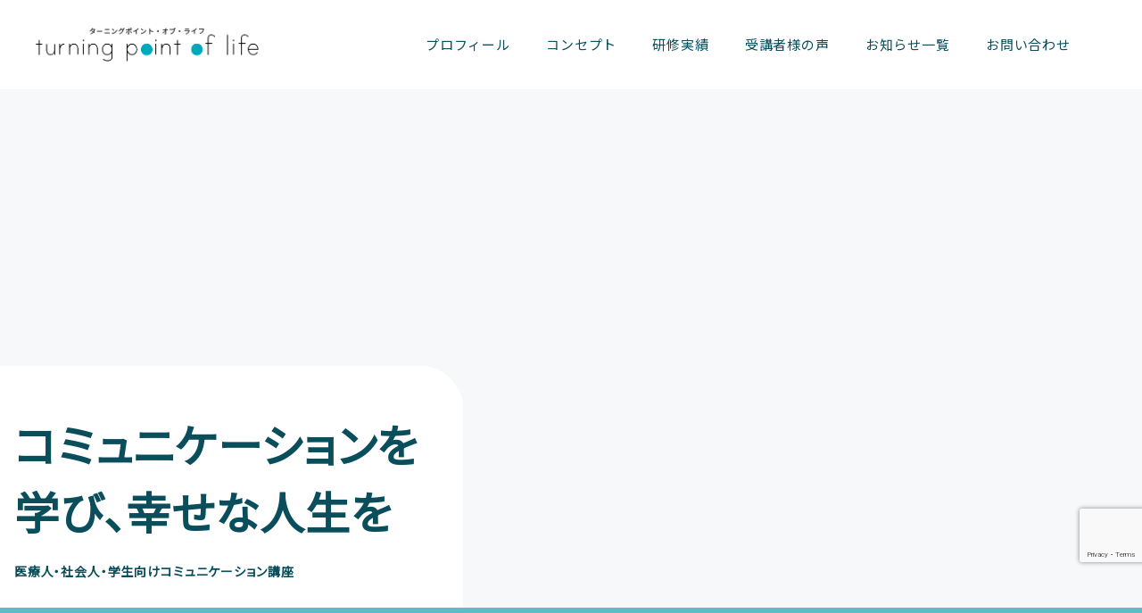

--- FILE ---
content_type: text/html; charset=utf-8
request_url: https://www.google.com/recaptcha/api2/anchor?ar=1&k=6Le9T00pAAAAAJwDhahxeTcPMStsKKGcMK1k-sZB&co=aHR0cHM6Ly90dXJuaW5ncG9pbnQtb2YtbGlmZS5jb206NDQz&hl=en&v=PoyoqOPhxBO7pBk68S4YbpHZ&size=invisible&anchor-ms=20000&execute-ms=30000&cb=3bbmwgl3tmho
body_size: 48498
content:
<!DOCTYPE HTML><html dir="ltr" lang="en"><head><meta http-equiv="Content-Type" content="text/html; charset=UTF-8">
<meta http-equiv="X-UA-Compatible" content="IE=edge">
<title>reCAPTCHA</title>
<style type="text/css">
/* cyrillic-ext */
@font-face {
  font-family: 'Roboto';
  font-style: normal;
  font-weight: 400;
  font-stretch: 100%;
  src: url(//fonts.gstatic.com/s/roboto/v48/KFO7CnqEu92Fr1ME7kSn66aGLdTylUAMa3GUBHMdazTgWw.woff2) format('woff2');
  unicode-range: U+0460-052F, U+1C80-1C8A, U+20B4, U+2DE0-2DFF, U+A640-A69F, U+FE2E-FE2F;
}
/* cyrillic */
@font-face {
  font-family: 'Roboto';
  font-style: normal;
  font-weight: 400;
  font-stretch: 100%;
  src: url(//fonts.gstatic.com/s/roboto/v48/KFO7CnqEu92Fr1ME7kSn66aGLdTylUAMa3iUBHMdazTgWw.woff2) format('woff2');
  unicode-range: U+0301, U+0400-045F, U+0490-0491, U+04B0-04B1, U+2116;
}
/* greek-ext */
@font-face {
  font-family: 'Roboto';
  font-style: normal;
  font-weight: 400;
  font-stretch: 100%;
  src: url(//fonts.gstatic.com/s/roboto/v48/KFO7CnqEu92Fr1ME7kSn66aGLdTylUAMa3CUBHMdazTgWw.woff2) format('woff2');
  unicode-range: U+1F00-1FFF;
}
/* greek */
@font-face {
  font-family: 'Roboto';
  font-style: normal;
  font-weight: 400;
  font-stretch: 100%;
  src: url(//fonts.gstatic.com/s/roboto/v48/KFO7CnqEu92Fr1ME7kSn66aGLdTylUAMa3-UBHMdazTgWw.woff2) format('woff2');
  unicode-range: U+0370-0377, U+037A-037F, U+0384-038A, U+038C, U+038E-03A1, U+03A3-03FF;
}
/* math */
@font-face {
  font-family: 'Roboto';
  font-style: normal;
  font-weight: 400;
  font-stretch: 100%;
  src: url(//fonts.gstatic.com/s/roboto/v48/KFO7CnqEu92Fr1ME7kSn66aGLdTylUAMawCUBHMdazTgWw.woff2) format('woff2');
  unicode-range: U+0302-0303, U+0305, U+0307-0308, U+0310, U+0312, U+0315, U+031A, U+0326-0327, U+032C, U+032F-0330, U+0332-0333, U+0338, U+033A, U+0346, U+034D, U+0391-03A1, U+03A3-03A9, U+03B1-03C9, U+03D1, U+03D5-03D6, U+03F0-03F1, U+03F4-03F5, U+2016-2017, U+2034-2038, U+203C, U+2040, U+2043, U+2047, U+2050, U+2057, U+205F, U+2070-2071, U+2074-208E, U+2090-209C, U+20D0-20DC, U+20E1, U+20E5-20EF, U+2100-2112, U+2114-2115, U+2117-2121, U+2123-214F, U+2190, U+2192, U+2194-21AE, U+21B0-21E5, U+21F1-21F2, U+21F4-2211, U+2213-2214, U+2216-22FF, U+2308-230B, U+2310, U+2319, U+231C-2321, U+2336-237A, U+237C, U+2395, U+239B-23B7, U+23D0, U+23DC-23E1, U+2474-2475, U+25AF, U+25B3, U+25B7, U+25BD, U+25C1, U+25CA, U+25CC, U+25FB, U+266D-266F, U+27C0-27FF, U+2900-2AFF, U+2B0E-2B11, U+2B30-2B4C, U+2BFE, U+3030, U+FF5B, U+FF5D, U+1D400-1D7FF, U+1EE00-1EEFF;
}
/* symbols */
@font-face {
  font-family: 'Roboto';
  font-style: normal;
  font-weight: 400;
  font-stretch: 100%;
  src: url(//fonts.gstatic.com/s/roboto/v48/KFO7CnqEu92Fr1ME7kSn66aGLdTylUAMaxKUBHMdazTgWw.woff2) format('woff2');
  unicode-range: U+0001-000C, U+000E-001F, U+007F-009F, U+20DD-20E0, U+20E2-20E4, U+2150-218F, U+2190, U+2192, U+2194-2199, U+21AF, U+21E6-21F0, U+21F3, U+2218-2219, U+2299, U+22C4-22C6, U+2300-243F, U+2440-244A, U+2460-24FF, U+25A0-27BF, U+2800-28FF, U+2921-2922, U+2981, U+29BF, U+29EB, U+2B00-2BFF, U+4DC0-4DFF, U+FFF9-FFFB, U+10140-1018E, U+10190-1019C, U+101A0, U+101D0-101FD, U+102E0-102FB, U+10E60-10E7E, U+1D2C0-1D2D3, U+1D2E0-1D37F, U+1F000-1F0FF, U+1F100-1F1AD, U+1F1E6-1F1FF, U+1F30D-1F30F, U+1F315, U+1F31C, U+1F31E, U+1F320-1F32C, U+1F336, U+1F378, U+1F37D, U+1F382, U+1F393-1F39F, U+1F3A7-1F3A8, U+1F3AC-1F3AF, U+1F3C2, U+1F3C4-1F3C6, U+1F3CA-1F3CE, U+1F3D4-1F3E0, U+1F3ED, U+1F3F1-1F3F3, U+1F3F5-1F3F7, U+1F408, U+1F415, U+1F41F, U+1F426, U+1F43F, U+1F441-1F442, U+1F444, U+1F446-1F449, U+1F44C-1F44E, U+1F453, U+1F46A, U+1F47D, U+1F4A3, U+1F4B0, U+1F4B3, U+1F4B9, U+1F4BB, U+1F4BF, U+1F4C8-1F4CB, U+1F4D6, U+1F4DA, U+1F4DF, U+1F4E3-1F4E6, U+1F4EA-1F4ED, U+1F4F7, U+1F4F9-1F4FB, U+1F4FD-1F4FE, U+1F503, U+1F507-1F50B, U+1F50D, U+1F512-1F513, U+1F53E-1F54A, U+1F54F-1F5FA, U+1F610, U+1F650-1F67F, U+1F687, U+1F68D, U+1F691, U+1F694, U+1F698, U+1F6AD, U+1F6B2, U+1F6B9-1F6BA, U+1F6BC, U+1F6C6-1F6CF, U+1F6D3-1F6D7, U+1F6E0-1F6EA, U+1F6F0-1F6F3, U+1F6F7-1F6FC, U+1F700-1F7FF, U+1F800-1F80B, U+1F810-1F847, U+1F850-1F859, U+1F860-1F887, U+1F890-1F8AD, U+1F8B0-1F8BB, U+1F8C0-1F8C1, U+1F900-1F90B, U+1F93B, U+1F946, U+1F984, U+1F996, U+1F9E9, U+1FA00-1FA6F, U+1FA70-1FA7C, U+1FA80-1FA89, U+1FA8F-1FAC6, U+1FACE-1FADC, U+1FADF-1FAE9, U+1FAF0-1FAF8, U+1FB00-1FBFF;
}
/* vietnamese */
@font-face {
  font-family: 'Roboto';
  font-style: normal;
  font-weight: 400;
  font-stretch: 100%;
  src: url(//fonts.gstatic.com/s/roboto/v48/KFO7CnqEu92Fr1ME7kSn66aGLdTylUAMa3OUBHMdazTgWw.woff2) format('woff2');
  unicode-range: U+0102-0103, U+0110-0111, U+0128-0129, U+0168-0169, U+01A0-01A1, U+01AF-01B0, U+0300-0301, U+0303-0304, U+0308-0309, U+0323, U+0329, U+1EA0-1EF9, U+20AB;
}
/* latin-ext */
@font-face {
  font-family: 'Roboto';
  font-style: normal;
  font-weight: 400;
  font-stretch: 100%;
  src: url(//fonts.gstatic.com/s/roboto/v48/KFO7CnqEu92Fr1ME7kSn66aGLdTylUAMa3KUBHMdazTgWw.woff2) format('woff2');
  unicode-range: U+0100-02BA, U+02BD-02C5, U+02C7-02CC, U+02CE-02D7, U+02DD-02FF, U+0304, U+0308, U+0329, U+1D00-1DBF, U+1E00-1E9F, U+1EF2-1EFF, U+2020, U+20A0-20AB, U+20AD-20C0, U+2113, U+2C60-2C7F, U+A720-A7FF;
}
/* latin */
@font-face {
  font-family: 'Roboto';
  font-style: normal;
  font-weight: 400;
  font-stretch: 100%;
  src: url(//fonts.gstatic.com/s/roboto/v48/KFO7CnqEu92Fr1ME7kSn66aGLdTylUAMa3yUBHMdazQ.woff2) format('woff2');
  unicode-range: U+0000-00FF, U+0131, U+0152-0153, U+02BB-02BC, U+02C6, U+02DA, U+02DC, U+0304, U+0308, U+0329, U+2000-206F, U+20AC, U+2122, U+2191, U+2193, U+2212, U+2215, U+FEFF, U+FFFD;
}
/* cyrillic-ext */
@font-face {
  font-family: 'Roboto';
  font-style: normal;
  font-weight: 500;
  font-stretch: 100%;
  src: url(//fonts.gstatic.com/s/roboto/v48/KFO7CnqEu92Fr1ME7kSn66aGLdTylUAMa3GUBHMdazTgWw.woff2) format('woff2');
  unicode-range: U+0460-052F, U+1C80-1C8A, U+20B4, U+2DE0-2DFF, U+A640-A69F, U+FE2E-FE2F;
}
/* cyrillic */
@font-face {
  font-family: 'Roboto';
  font-style: normal;
  font-weight: 500;
  font-stretch: 100%;
  src: url(//fonts.gstatic.com/s/roboto/v48/KFO7CnqEu92Fr1ME7kSn66aGLdTylUAMa3iUBHMdazTgWw.woff2) format('woff2');
  unicode-range: U+0301, U+0400-045F, U+0490-0491, U+04B0-04B1, U+2116;
}
/* greek-ext */
@font-face {
  font-family: 'Roboto';
  font-style: normal;
  font-weight: 500;
  font-stretch: 100%;
  src: url(//fonts.gstatic.com/s/roboto/v48/KFO7CnqEu92Fr1ME7kSn66aGLdTylUAMa3CUBHMdazTgWw.woff2) format('woff2');
  unicode-range: U+1F00-1FFF;
}
/* greek */
@font-face {
  font-family: 'Roboto';
  font-style: normal;
  font-weight: 500;
  font-stretch: 100%;
  src: url(//fonts.gstatic.com/s/roboto/v48/KFO7CnqEu92Fr1ME7kSn66aGLdTylUAMa3-UBHMdazTgWw.woff2) format('woff2');
  unicode-range: U+0370-0377, U+037A-037F, U+0384-038A, U+038C, U+038E-03A1, U+03A3-03FF;
}
/* math */
@font-face {
  font-family: 'Roboto';
  font-style: normal;
  font-weight: 500;
  font-stretch: 100%;
  src: url(//fonts.gstatic.com/s/roboto/v48/KFO7CnqEu92Fr1ME7kSn66aGLdTylUAMawCUBHMdazTgWw.woff2) format('woff2');
  unicode-range: U+0302-0303, U+0305, U+0307-0308, U+0310, U+0312, U+0315, U+031A, U+0326-0327, U+032C, U+032F-0330, U+0332-0333, U+0338, U+033A, U+0346, U+034D, U+0391-03A1, U+03A3-03A9, U+03B1-03C9, U+03D1, U+03D5-03D6, U+03F0-03F1, U+03F4-03F5, U+2016-2017, U+2034-2038, U+203C, U+2040, U+2043, U+2047, U+2050, U+2057, U+205F, U+2070-2071, U+2074-208E, U+2090-209C, U+20D0-20DC, U+20E1, U+20E5-20EF, U+2100-2112, U+2114-2115, U+2117-2121, U+2123-214F, U+2190, U+2192, U+2194-21AE, U+21B0-21E5, U+21F1-21F2, U+21F4-2211, U+2213-2214, U+2216-22FF, U+2308-230B, U+2310, U+2319, U+231C-2321, U+2336-237A, U+237C, U+2395, U+239B-23B7, U+23D0, U+23DC-23E1, U+2474-2475, U+25AF, U+25B3, U+25B7, U+25BD, U+25C1, U+25CA, U+25CC, U+25FB, U+266D-266F, U+27C0-27FF, U+2900-2AFF, U+2B0E-2B11, U+2B30-2B4C, U+2BFE, U+3030, U+FF5B, U+FF5D, U+1D400-1D7FF, U+1EE00-1EEFF;
}
/* symbols */
@font-face {
  font-family: 'Roboto';
  font-style: normal;
  font-weight: 500;
  font-stretch: 100%;
  src: url(//fonts.gstatic.com/s/roboto/v48/KFO7CnqEu92Fr1ME7kSn66aGLdTylUAMaxKUBHMdazTgWw.woff2) format('woff2');
  unicode-range: U+0001-000C, U+000E-001F, U+007F-009F, U+20DD-20E0, U+20E2-20E4, U+2150-218F, U+2190, U+2192, U+2194-2199, U+21AF, U+21E6-21F0, U+21F3, U+2218-2219, U+2299, U+22C4-22C6, U+2300-243F, U+2440-244A, U+2460-24FF, U+25A0-27BF, U+2800-28FF, U+2921-2922, U+2981, U+29BF, U+29EB, U+2B00-2BFF, U+4DC0-4DFF, U+FFF9-FFFB, U+10140-1018E, U+10190-1019C, U+101A0, U+101D0-101FD, U+102E0-102FB, U+10E60-10E7E, U+1D2C0-1D2D3, U+1D2E0-1D37F, U+1F000-1F0FF, U+1F100-1F1AD, U+1F1E6-1F1FF, U+1F30D-1F30F, U+1F315, U+1F31C, U+1F31E, U+1F320-1F32C, U+1F336, U+1F378, U+1F37D, U+1F382, U+1F393-1F39F, U+1F3A7-1F3A8, U+1F3AC-1F3AF, U+1F3C2, U+1F3C4-1F3C6, U+1F3CA-1F3CE, U+1F3D4-1F3E0, U+1F3ED, U+1F3F1-1F3F3, U+1F3F5-1F3F7, U+1F408, U+1F415, U+1F41F, U+1F426, U+1F43F, U+1F441-1F442, U+1F444, U+1F446-1F449, U+1F44C-1F44E, U+1F453, U+1F46A, U+1F47D, U+1F4A3, U+1F4B0, U+1F4B3, U+1F4B9, U+1F4BB, U+1F4BF, U+1F4C8-1F4CB, U+1F4D6, U+1F4DA, U+1F4DF, U+1F4E3-1F4E6, U+1F4EA-1F4ED, U+1F4F7, U+1F4F9-1F4FB, U+1F4FD-1F4FE, U+1F503, U+1F507-1F50B, U+1F50D, U+1F512-1F513, U+1F53E-1F54A, U+1F54F-1F5FA, U+1F610, U+1F650-1F67F, U+1F687, U+1F68D, U+1F691, U+1F694, U+1F698, U+1F6AD, U+1F6B2, U+1F6B9-1F6BA, U+1F6BC, U+1F6C6-1F6CF, U+1F6D3-1F6D7, U+1F6E0-1F6EA, U+1F6F0-1F6F3, U+1F6F7-1F6FC, U+1F700-1F7FF, U+1F800-1F80B, U+1F810-1F847, U+1F850-1F859, U+1F860-1F887, U+1F890-1F8AD, U+1F8B0-1F8BB, U+1F8C0-1F8C1, U+1F900-1F90B, U+1F93B, U+1F946, U+1F984, U+1F996, U+1F9E9, U+1FA00-1FA6F, U+1FA70-1FA7C, U+1FA80-1FA89, U+1FA8F-1FAC6, U+1FACE-1FADC, U+1FADF-1FAE9, U+1FAF0-1FAF8, U+1FB00-1FBFF;
}
/* vietnamese */
@font-face {
  font-family: 'Roboto';
  font-style: normal;
  font-weight: 500;
  font-stretch: 100%;
  src: url(//fonts.gstatic.com/s/roboto/v48/KFO7CnqEu92Fr1ME7kSn66aGLdTylUAMa3OUBHMdazTgWw.woff2) format('woff2');
  unicode-range: U+0102-0103, U+0110-0111, U+0128-0129, U+0168-0169, U+01A0-01A1, U+01AF-01B0, U+0300-0301, U+0303-0304, U+0308-0309, U+0323, U+0329, U+1EA0-1EF9, U+20AB;
}
/* latin-ext */
@font-face {
  font-family: 'Roboto';
  font-style: normal;
  font-weight: 500;
  font-stretch: 100%;
  src: url(//fonts.gstatic.com/s/roboto/v48/KFO7CnqEu92Fr1ME7kSn66aGLdTylUAMa3KUBHMdazTgWw.woff2) format('woff2');
  unicode-range: U+0100-02BA, U+02BD-02C5, U+02C7-02CC, U+02CE-02D7, U+02DD-02FF, U+0304, U+0308, U+0329, U+1D00-1DBF, U+1E00-1E9F, U+1EF2-1EFF, U+2020, U+20A0-20AB, U+20AD-20C0, U+2113, U+2C60-2C7F, U+A720-A7FF;
}
/* latin */
@font-face {
  font-family: 'Roboto';
  font-style: normal;
  font-weight: 500;
  font-stretch: 100%;
  src: url(//fonts.gstatic.com/s/roboto/v48/KFO7CnqEu92Fr1ME7kSn66aGLdTylUAMa3yUBHMdazQ.woff2) format('woff2');
  unicode-range: U+0000-00FF, U+0131, U+0152-0153, U+02BB-02BC, U+02C6, U+02DA, U+02DC, U+0304, U+0308, U+0329, U+2000-206F, U+20AC, U+2122, U+2191, U+2193, U+2212, U+2215, U+FEFF, U+FFFD;
}
/* cyrillic-ext */
@font-face {
  font-family: 'Roboto';
  font-style: normal;
  font-weight: 900;
  font-stretch: 100%;
  src: url(//fonts.gstatic.com/s/roboto/v48/KFO7CnqEu92Fr1ME7kSn66aGLdTylUAMa3GUBHMdazTgWw.woff2) format('woff2');
  unicode-range: U+0460-052F, U+1C80-1C8A, U+20B4, U+2DE0-2DFF, U+A640-A69F, U+FE2E-FE2F;
}
/* cyrillic */
@font-face {
  font-family: 'Roboto';
  font-style: normal;
  font-weight: 900;
  font-stretch: 100%;
  src: url(//fonts.gstatic.com/s/roboto/v48/KFO7CnqEu92Fr1ME7kSn66aGLdTylUAMa3iUBHMdazTgWw.woff2) format('woff2');
  unicode-range: U+0301, U+0400-045F, U+0490-0491, U+04B0-04B1, U+2116;
}
/* greek-ext */
@font-face {
  font-family: 'Roboto';
  font-style: normal;
  font-weight: 900;
  font-stretch: 100%;
  src: url(//fonts.gstatic.com/s/roboto/v48/KFO7CnqEu92Fr1ME7kSn66aGLdTylUAMa3CUBHMdazTgWw.woff2) format('woff2');
  unicode-range: U+1F00-1FFF;
}
/* greek */
@font-face {
  font-family: 'Roboto';
  font-style: normal;
  font-weight: 900;
  font-stretch: 100%;
  src: url(//fonts.gstatic.com/s/roboto/v48/KFO7CnqEu92Fr1ME7kSn66aGLdTylUAMa3-UBHMdazTgWw.woff2) format('woff2');
  unicode-range: U+0370-0377, U+037A-037F, U+0384-038A, U+038C, U+038E-03A1, U+03A3-03FF;
}
/* math */
@font-face {
  font-family: 'Roboto';
  font-style: normal;
  font-weight: 900;
  font-stretch: 100%;
  src: url(//fonts.gstatic.com/s/roboto/v48/KFO7CnqEu92Fr1ME7kSn66aGLdTylUAMawCUBHMdazTgWw.woff2) format('woff2');
  unicode-range: U+0302-0303, U+0305, U+0307-0308, U+0310, U+0312, U+0315, U+031A, U+0326-0327, U+032C, U+032F-0330, U+0332-0333, U+0338, U+033A, U+0346, U+034D, U+0391-03A1, U+03A3-03A9, U+03B1-03C9, U+03D1, U+03D5-03D6, U+03F0-03F1, U+03F4-03F5, U+2016-2017, U+2034-2038, U+203C, U+2040, U+2043, U+2047, U+2050, U+2057, U+205F, U+2070-2071, U+2074-208E, U+2090-209C, U+20D0-20DC, U+20E1, U+20E5-20EF, U+2100-2112, U+2114-2115, U+2117-2121, U+2123-214F, U+2190, U+2192, U+2194-21AE, U+21B0-21E5, U+21F1-21F2, U+21F4-2211, U+2213-2214, U+2216-22FF, U+2308-230B, U+2310, U+2319, U+231C-2321, U+2336-237A, U+237C, U+2395, U+239B-23B7, U+23D0, U+23DC-23E1, U+2474-2475, U+25AF, U+25B3, U+25B7, U+25BD, U+25C1, U+25CA, U+25CC, U+25FB, U+266D-266F, U+27C0-27FF, U+2900-2AFF, U+2B0E-2B11, U+2B30-2B4C, U+2BFE, U+3030, U+FF5B, U+FF5D, U+1D400-1D7FF, U+1EE00-1EEFF;
}
/* symbols */
@font-face {
  font-family: 'Roboto';
  font-style: normal;
  font-weight: 900;
  font-stretch: 100%;
  src: url(//fonts.gstatic.com/s/roboto/v48/KFO7CnqEu92Fr1ME7kSn66aGLdTylUAMaxKUBHMdazTgWw.woff2) format('woff2');
  unicode-range: U+0001-000C, U+000E-001F, U+007F-009F, U+20DD-20E0, U+20E2-20E4, U+2150-218F, U+2190, U+2192, U+2194-2199, U+21AF, U+21E6-21F0, U+21F3, U+2218-2219, U+2299, U+22C4-22C6, U+2300-243F, U+2440-244A, U+2460-24FF, U+25A0-27BF, U+2800-28FF, U+2921-2922, U+2981, U+29BF, U+29EB, U+2B00-2BFF, U+4DC0-4DFF, U+FFF9-FFFB, U+10140-1018E, U+10190-1019C, U+101A0, U+101D0-101FD, U+102E0-102FB, U+10E60-10E7E, U+1D2C0-1D2D3, U+1D2E0-1D37F, U+1F000-1F0FF, U+1F100-1F1AD, U+1F1E6-1F1FF, U+1F30D-1F30F, U+1F315, U+1F31C, U+1F31E, U+1F320-1F32C, U+1F336, U+1F378, U+1F37D, U+1F382, U+1F393-1F39F, U+1F3A7-1F3A8, U+1F3AC-1F3AF, U+1F3C2, U+1F3C4-1F3C6, U+1F3CA-1F3CE, U+1F3D4-1F3E0, U+1F3ED, U+1F3F1-1F3F3, U+1F3F5-1F3F7, U+1F408, U+1F415, U+1F41F, U+1F426, U+1F43F, U+1F441-1F442, U+1F444, U+1F446-1F449, U+1F44C-1F44E, U+1F453, U+1F46A, U+1F47D, U+1F4A3, U+1F4B0, U+1F4B3, U+1F4B9, U+1F4BB, U+1F4BF, U+1F4C8-1F4CB, U+1F4D6, U+1F4DA, U+1F4DF, U+1F4E3-1F4E6, U+1F4EA-1F4ED, U+1F4F7, U+1F4F9-1F4FB, U+1F4FD-1F4FE, U+1F503, U+1F507-1F50B, U+1F50D, U+1F512-1F513, U+1F53E-1F54A, U+1F54F-1F5FA, U+1F610, U+1F650-1F67F, U+1F687, U+1F68D, U+1F691, U+1F694, U+1F698, U+1F6AD, U+1F6B2, U+1F6B9-1F6BA, U+1F6BC, U+1F6C6-1F6CF, U+1F6D3-1F6D7, U+1F6E0-1F6EA, U+1F6F0-1F6F3, U+1F6F7-1F6FC, U+1F700-1F7FF, U+1F800-1F80B, U+1F810-1F847, U+1F850-1F859, U+1F860-1F887, U+1F890-1F8AD, U+1F8B0-1F8BB, U+1F8C0-1F8C1, U+1F900-1F90B, U+1F93B, U+1F946, U+1F984, U+1F996, U+1F9E9, U+1FA00-1FA6F, U+1FA70-1FA7C, U+1FA80-1FA89, U+1FA8F-1FAC6, U+1FACE-1FADC, U+1FADF-1FAE9, U+1FAF0-1FAF8, U+1FB00-1FBFF;
}
/* vietnamese */
@font-face {
  font-family: 'Roboto';
  font-style: normal;
  font-weight: 900;
  font-stretch: 100%;
  src: url(//fonts.gstatic.com/s/roboto/v48/KFO7CnqEu92Fr1ME7kSn66aGLdTylUAMa3OUBHMdazTgWw.woff2) format('woff2');
  unicode-range: U+0102-0103, U+0110-0111, U+0128-0129, U+0168-0169, U+01A0-01A1, U+01AF-01B0, U+0300-0301, U+0303-0304, U+0308-0309, U+0323, U+0329, U+1EA0-1EF9, U+20AB;
}
/* latin-ext */
@font-face {
  font-family: 'Roboto';
  font-style: normal;
  font-weight: 900;
  font-stretch: 100%;
  src: url(//fonts.gstatic.com/s/roboto/v48/KFO7CnqEu92Fr1ME7kSn66aGLdTylUAMa3KUBHMdazTgWw.woff2) format('woff2');
  unicode-range: U+0100-02BA, U+02BD-02C5, U+02C7-02CC, U+02CE-02D7, U+02DD-02FF, U+0304, U+0308, U+0329, U+1D00-1DBF, U+1E00-1E9F, U+1EF2-1EFF, U+2020, U+20A0-20AB, U+20AD-20C0, U+2113, U+2C60-2C7F, U+A720-A7FF;
}
/* latin */
@font-face {
  font-family: 'Roboto';
  font-style: normal;
  font-weight: 900;
  font-stretch: 100%;
  src: url(//fonts.gstatic.com/s/roboto/v48/KFO7CnqEu92Fr1ME7kSn66aGLdTylUAMa3yUBHMdazQ.woff2) format('woff2');
  unicode-range: U+0000-00FF, U+0131, U+0152-0153, U+02BB-02BC, U+02C6, U+02DA, U+02DC, U+0304, U+0308, U+0329, U+2000-206F, U+20AC, U+2122, U+2191, U+2193, U+2212, U+2215, U+FEFF, U+FFFD;
}

</style>
<link rel="stylesheet" type="text/css" href="https://www.gstatic.com/recaptcha/releases/PoyoqOPhxBO7pBk68S4YbpHZ/styles__ltr.css">
<script nonce="I2PIICbo-G-0eLjIMJBHFQ" type="text/javascript">window['__recaptcha_api'] = 'https://www.google.com/recaptcha/api2/';</script>
<script type="text/javascript" src="https://www.gstatic.com/recaptcha/releases/PoyoqOPhxBO7pBk68S4YbpHZ/recaptcha__en.js" nonce="I2PIICbo-G-0eLjIMJBHFQ">
      
    </script></head>
<body><div id="rc-anchor-alert" class="rc-anchor-alert"></div>
<input type="hidden" id="recaptcha-token" value="[base64]">
<script type="text/javascript" nonce="I2PIICbo-G-0eLjIMJBHFQ">
      recaptcha.anchor.Main.init("[\x22ainput\x22,[\x22bgdata\x22,\x22\x22,\[base64]/[base64]/[base64]/bmV3IHJbeF0oY1swXSk6RT09Mj9uZXcgclt4XShjWzBdLGNbMV0pOkU9PTM/bmV3IHJbeF0oY1swXSxjWzFdLGNbMl0pOkU9PTQ/[base64]/[base64]/[base64]/[base64]/[base64]/[base64]/[base64]/[base64]\x22,\[base64]\x22,\[base64]/[base64]/DtcKBwox5P8OpTF7DmDYCwpBkw4pBBWcWwqrDkMOEw6ggDGlLDjHCusKqNcK7fsO9w7ZlOTcfwoI9w7bCjkscw6rDs8K2J8OGEcKGFcKHXFDCqnpyU07DssK0wr1ZHMO/w6DDisKVcH3CpzbDl8OKPMKzwpAFwpTCvMODwo/DusK7ZcORw4rCv3EXbsOrwp/Ck8OvIk/DnEQ3A8OKL0Z0w4DDgcO0Q1LDlU45X8OzwqNtbFhtZAjDqMKQw7FVfsOjMXPCiTDDpcKdw7JTwpIgwpfDi0rDpWgdwqfCusKLwrRXAsKpecO1EQzCksKFMGkXwqdGLW4jQkTChcKlwqUBekxUMcKQwrXCgHbDrsKew610w71YwqTDrMKmHkkTWcOzKC3Cmi/DksOzw7hGOl/CmMKDR2TDpsKxw64pw4FtwotQLm3DvsOuHsKNV8KZb25XwpbDrkh3Fz/CgVxsKMK+Axh0wpHCosKKH3fDg8KgKcKbw4nCj8OWKcOzwpYuwpXDu8K3F8OSw5rCqMK4XMKxLGTCjjHCuT4gW8K3w7/DvcO0w5RQw4IQCsKCw4hpNzTDhA58H8OPD8K5bQ0cw5l5RMOiZsK9wpTCncKpwqNpZgPCt8KowonCqizDjQzDn8OrEMKSwozDpHnDoEvDlEDDg1gvwrM6ZMOYw5DCgMOQw7w0wrvDrsOvVwRYw7dwNcO/d2Zgw4Mpw5HDjmxoI37CoQ/CqMKpw79OZcO6wrcNw79Gw5XDgsKrMVlhwpnCjHEeLsKiEsKZMMOOwoXCnk4qSMKAwozCisOvJE10w7TDpsOTwoZ1VcOnw6TCnBgiSFXDqybDn8ODwoAKw5nDksKRwonDtjDDiW/CpSXDm8OBwoZlw4ZRVcKIwoNGYQsIXcK9C0JrAsKEwq9uwq7CohDDvCnDpEXDu8KdwqXCvkjDmsKOwp/Dv3XDhMOhw5jCqw0cw6ITw6NdwpA/[base64]/DkgnDtMKFw4ogc1DDtUVZHSjCugcbwp3CkW1HwonCrsKvRDXCk8Oqw7fCqiRhUD4gw6FzaH3CtUZtwoHDqsKzwpLDrS3CksObS0zCjlLCgQw1SQBlw5pVZMOjdMOBw4HDuQ7Cgl7DgwAhRHhCw6YCWMKZw7pxw68sHkhbCsKNWUTCo8ORRQcHwoXDlkjCv1fCnR/CjEVKY2ENwqZRw6bDml7DvnzDsMK1wowQwovCuhorED51woDCpCIlDDZJAQHCk8OLw7EpwrMnw60DLsKvAMOmw4IfwqhnRGPDl8Kmw74Bw5zCmi8/wrMZd8Oyw67Dn8KIQcKdGljCpcKnw5DDqXRlfzUowoAFP8KqM8KiBjfCs8OFw4HDhsOdLcOdFnMNN2tqwqLCmy06w4HDi2LCsHgfwrrCu8OJw5rDvzPDosK/CmMZPcKTw4rDullrwqfDssOywp3DksKzMAnCoE1oDx1iWgLDpHTCv1TDuHMQwpA7w6PDicOIQGoHw4fDqcOEw5EAc2/[base64]/w6DCosOOwp1Jw67CpXrCocOgwqXDs2Zzw5fCiMKGwpI4w657HsOYw7UAHcO5EmA1w5HCmsKQw4RHwqNAwrDCsMK/[base64]/Cq8KPck7DtGHCl33Di8KgNMOzV2htX1M3wqPCgwUcw6bDlMOXPsO3w5jDixR7w5xGLsKbwqwOYW9GBHHCrSHCkB5dQsOIwrVjXcOUw502RA7Djk8hwpHDjMKwCsK/UMK/JcOlwrTCvcKDw5wTwq1wZcKsU0DDjhByw5vDsGzCsScmwp8lEMKtwrlawqvDhcOhwohDST4ywp/DsMKdT2rChsOUWsKbw5Fhw74cIcKZKMOnBMOzw7k4d8K1FxPCqiBcTGx4w4LDj0ZewpTCu8K/MMKAd8OZw7bDnMK8PS7DjsOxJCQ8w6XCgsK1NcOcEGDCkMKnXy/CgcKcwrNkwohCwrHDnMKrcFxxJMOKU3PCkVl3LcKPMCPCvMK4wqlaeRTCjF/DqVrCixjCqTgUw4EHw5LDsnzDvjwFc8KFWCctw7/[base64]/w67DlMK7ScKTMSt2wr1CCXkGw6zDsmfDuj7CjMKTw6QSF3/CrMKkGsOlw7lSAXjDp8KaJMKPw7vClsOtXsODPhwIC8OqAi8Qwp/ChMKUV8OHw4wDOsKWI1ZhaHtMwohsSMKWw5jDjUjCqCTDrFI/wq7CncK3wrPCr8OwaMObTRkiw6cKw6Mbb8K7w4ZkP3VLw7NCPVYcPsOtw5jCscOyb8OPworDs1XDvxnCvSjCmztXdsKDw5Enw4QWw7sew7NHwqfCpQDDk1x3YAxOTC3DgcONWcOEPmXCu8KLw5BCOgsRVsOiwok/IGMtwpMPPsKlwq0+BzXClELCn8K8wpVgZcKGa8OPwrrDrsKowrkmU8KjfcOsfMKEw7lHVMOQQFo5LMKPbyHDlcOKw7gBTcOkIHvDhsKOwobDpsKewrt9ZFV5DTMYwoDCuiIAw7QAOGTDvT/Dj8KMMsOaw7TDsAVGPkzCgWfClHTDrsOOJcKMw7nDqB7CvAPDp8KHcF4SUsO3HsK/ZEMxJR5xwpjDvWJkw63DpcKLwokFwqXCo8OPw5ROJw8dLsKWw7jDnhBrNsOPXzhmLlsew7I/CsK1woDDjAdqAU1ND8OAwq1TwoAUwpbCjcKOw60ATsKGNMOSAArDvsOKw5xdUcKxMB9RZcOCCDzDqCFMw5YKIsO6PsO9wpRxRTQSB8KeLSbDqzd/cy3Cv1vCliRDVsO+w6fClcK/dz93wolkwqJqw7wIcBwow7AAwqjCiH/DiMK/AhcuFcOSKh0ewo8hX0YgDC0AawdbC8K4S8ODYcOVAlnDogrDr21awqsIcRMBwpnDjcKjw5XDv8KyVnbDmV9swpB5woZkDcKYWn3DiVUxRsOoG8K7w5bDu8KBSltkEMO/MGdQw5LCmFkcJUB/YwpqPkg6a8KnKcKQwrw5bsOrSMO7MsKVLMOACcOdAsKpPMONw40Tw4YqRMO2wplYRyJDOHp/ZMKrUjFVUFJpwpnDpMOYw6pgwopAwpIqwpVbMhFzU3vDkMKFw4gVWCDDvMOcXsKsw4rCjMOpXMKQaRvClm3Drjglwo3CtMObUAfCosODeMKyw5E1w7LDnhcOwrt+KGUWwo7Dl33CqcOtS8OcwovDt8KUwp7DrjfDhMKBSsOSwr0ww6/[base64]/[base64]/CsD/ClMO7X8OYSW8rK1Afw4F2ewzDiGUVw5bClHvCjUdFNS7DgwzCmsO6w6o9w73DiMKlKcKMa35YQ8OPwoAxP33DlcOuHMKIw5HDhzxPdcOWwq0EY8Kxw5tJXwlIwppbw5fDhU5icsOkw6PDscO/G8KYw5Z5wqBAw7t6wrpeDCIgwqXCgcOdcSPCrzgKWMOzP8OrPMK1wq0/UCTDhcOFw67Cm8KMw4rCuTDCkQ/DpwLCp2nCijvDmsOKwpvDpz3CkFBtasKNwrfCvgDCtljDu0hiw7EVwqfDhsKLw4/DqGR2WcOqw7jDkMKpZMOMwrHDocKSw6zCoCxKw4hzwoFFw4J3wo/CgjJOw5JZImTDnMKZHyvCnBnDu8KOHsKXw5BOw5UWCsOxwoHDgsO7C3PCngIZOQjDpx5+wp4yw4PDoXcHIlXChmAbKMK/[base64]/DvMKvfGXDksOow6XCscKRaS08O8KPwrTDgFYObBYkwo8QGTPDh3HDnRpcUMOHw7IDw6LCrkrDq0bCsRbDl1DCsAzDqcK9TMKvZSMFw68FHWpWw4wpwrwIAcKJEDIualMaCigpwrPCk2/[base64]/Dr8KFwoxKw45pBsK9ISrDpXfDhMOKw4Njw7gQw6sXw5QxTVtCDcKbRcKOwotcbUjDuRDChMOTSU1oF8O0Eytdw4kMwqPDssOMw6TCu8KRIcKHWsOIYVvDp8K0DcKFwq/Cs8O2CcKowpnCp2bDqi/DoADDrBQsLsKqE8OBKWDDmcOaGgEgw6jDomPCi3sVwo3DhMK8w4A8wr/CmMKlFsKYGMONLsOUwp8DODzCiVNJZgTCvMKhVlsHWMK/[base64]/CtjXDh0zCoMKzw4XDj8OYU1kqE3HDrngkcSdpKsOkwqzCrkdKaWtLSTnCqMK/QMOvZMOpCMKoB8ODwrVbKCXDi8O4H3TDucKRwoIiDsODw5VYwonCk0N9wrPDrBYHHcOgL8KNfcOXZlfCmFfDgghXwoLDjBfCqn8tNljDpcO3DsOoRHXDgG1hEcK5woppCiXCvSlxw4xMw4jCu8ObwqtIeGTCpz/[base64]/[base64]/PBMNZhQrJMKQwoDCrG3DnHrCrygywo18wo3CiMOmVsKoBxXCr1IUb8O8wo3ClUwyank5wpfCtyhiwp1kVHzDmDLCpGQjDcKVw5PDjcKdw7oxJVbDpMKSwpnCuMOBUcO3ZsOqSMKjw6/[base64]/DtFrCigfChcOCw7MxFsKUC8K/d2bCmgZMw5TCr8K7w6ddw4jDncKIwrzDv08QIMOdwrzClMKUw4BgWsODcHLClcOFLAHCiMKqYcOgSgckVGZ+wo0VcV93EMOIS8K3wqXCjsKIw5MFUMKwSMKGDxsVN8ORwo/DmVrCjG/CimrDs0RiJ8OXYMO2w7IEw4hjwp02JiPCqcO9blbDh8O3UcKgwpsSw788DMOTw73ClsOTw5HDnBPCi8ORw4TDu8OtL1HCkCknK8O7wpfDjsKRwpl1DSMFCjTCjAw/wqPCjFghw73CuMOBw53CucOKwo/DpkrDlMOww5XCuVzCsRrDk8K9NFMKwoN/eTfCg8OGwpjDqnzDh1vDp8K8YyVrwpg7w6oYaTk3UXEJfSJ/NsKuAsOeG8K6w5fCij/DjsKLw4x4MEZrBFzCjy8xw6LCtsK3w5fCuHIjwpnDjChew6TCsB8ww5MlZMKiwolvJsKow58nXig9w5rDp01kWjQ2OMKdwrdZVhtxN8KfQGvDlcKBGwjCtsOBQMKaeATDhcKMw6B3G8KawrRvwrnDsVVrw5/Cn3LDqkrDgMK2w7fCr3V+MMOPw6AUWTDCpcKQJUEVw4NJBcOrHz0mEcOywql7B8KMw6fDhwzCqcKKwqECw5tUG8OQw4AOelESfRtOw6kBfQfDsiAEw5DCoMOTWH4fVcKyHsKFNQhJw7fCoFJgUyZhBcKNwrjDsgoswpp3w6N8QEnDhnbCuMKYK8O8wr/Dk8ODw4fCgsOuHiTCnsKZZQ/[base64]/CocOSw65ycRp/[base64]/[base64]/CnSzDv8OadcODVwsfIzoWFMKRwpnCniAKw7rCmn3CtRbCpCdXwr3Ds8K+w7hzLlcnw4nCiHHCiMKLAGBuw6hYS8OGw6VywoJww5rDsmHDplF6w7Uzwroew4PDpcKVwo3DjcKrwrc/K8OSw77Ckx3DqMONTUXCg2PCl8OsHwfCsMK8RGbDhsORwpktFgoewrXDjkAJSMOLdcOGwofCox/CqsK2f8OOw4jDmk1XLxTCgyPDusOYwq9Awp/CmsOiwoHDsCHChcKvw5rCtTEYwqLCoxPDu8KJDVc2BwTDscO/eDvDkMKgwrcxw6nCj0UQw6RTw4HCjUvClsO9w7jCisOpM8OOGcOHLMOBE8K5w7VXRMObw5vDm0lLacOcF8KpZMOLc8OvDBrCqMKawrgjeDbCjiHCkcOhw7zCkH0vw75QwovDph/CmGR2woLDvsK2w57DmF88w5teGsKcH8OlwoVHfMKQLgEvw57CnR7DusKDwogcA8KtJSkQwoopwqYnXzzDsgMFw48fw6RYw4vCrV3ComoCw7XDswACInrClWlsw7fChgzDinfDpcKnbDYfw4bCoS/DjTfDj8KRw6jCgcKcw5IwwqpQFWHDq29jwqXCu8KHKsOTwqTCgsKIw6QrJ8KWQ8K8wrR9wpguWT4QXjXDm8OFw5vDkw3CkyDDlG/DiWg9X1pHWADCt8KASkI9wrTChcKmwr8lf8Opwq53SyrCuxsaw5nCg8OWw73DrEhdXhLCgC98wrYVasO7wp/ClxjDtcOcw7Mgwoscw7hvw68AwrvDj8OEw7rCosKfd8Khw4sRw7TCuTxeesO+DsKvw7fDq8K+wp/DrcK3aMKFw57CkTNAwpdvwoxPWiHDs1DDtCJ6PB03w5FTF8OXPcKKw5V1D8KpH8OsYR4tw57DtsKgw5fDpWXDmTvDiFtkw6hVwrhJwpnCtyxmwr/CuBJ1KcKYwqEuwr/DsMKZw54QwrEhBcKKf1LDokAJJcKIChA5wp7Cj8OvecOOE0ozw7t6O8KTJsK6w6Zvw6DChMOzfw4yw4IWwqbCkg7CtsOcVMOhBn3Dg8OXwpsUw4dHw6rDikrDkUR+wpw9dTvClTFTB8Oowo/Dl24zw4vCisOlfEoMw5HCk8OxwpjDscOiTEELwp0ow5vCoDhgE0jDuz/DocKVw7bCshlNecKNHsOVw5zDjnvDqUfCqcKxfVELw6tqOE/DhcOBeMOIw53DiGzCl8KIw60KQXJ4w6DCv8Okw7Mbw7rDuzXDvB/[base64]/[base64]/Ds2IFTEzDlMOXwodDRUUpw7Yiw4MDE8OKwofCl2FPw54IYVHDkcKKwqtnw6XDsMKhUMKvaSBrLgVCDcOSwpHCl8OvWhpqwrwHw6rDkMKxw6Fpw4jCrnwzw4/CtGbCgErCucO9woshwpfCrMOswogsw77Dl8OAw5bDmcOFTcO2DEnDs1N3wrfCm8Kcwq9hwrDDncK7w78mGR3DusOyw5VXwp9wwpXDrjBJw7hEwpLCkx1ow5xFbUfCnMKXwpgCLShQwo/[base64]/CicO8OMK5w5ohZz54wq1LIjUaw5bCn8Kxwp7DscKpwpzDj8KqwplLRsObw57ClcK/w5IUQ2nDtmMrL3dmwpwBw5xUw7LCqxLDizgrDFDCnMOBTQjCnx7DtMK+CkXClsKdw6rCgsKQGFhIDldeB8OIw6ciBz3Chlh1w6vCmlwSw6tzwoDDssOUJ8OmwovDi8O3HmvCrsOiAsKMwpF1wq7Dl8KkCmnDo00Fw5rDrWgQSMKraXpxwozCt8OAw5XClsKGInLDohN/LcOBIcKJd8O+w65hH3fDnMOUw7rDv8OKwrDCucKowroqPMKjwqXDn8OZZCXCn8KQY8Ozw5R7wr/CnsK/wrY9H8O7XsKtwrAdwp7CmsKKXCXDssKBw7DDjGUhwrZCWcKowoYyeCrDocOJOk5rwpfChlxsw6nDoGzClkrDgBzCsXp8w77Do8KqwqnCmMOkw7kGb8OmQcOpb8KMSH/DqsOmdBdNwpTChmwnwqNAJzcPY24awqPDlcOCwrDDisOowrZ+w6ILeyAwwoc6RBLCicKfw6/Dp8KPw6PDvjHCrXE0w5jDoMOYIcKTOgjDo0rCmkfCocOkGDALZjbCiwTDtMKDwqJHcHhow5TDixYwTn/DsnfDhw1UTyTCvcO5SsO1bk1BwrI1TsKtw6UfeEcdWcOBw6/[base64]/[base64]/CsMKAPMOZw4E2woXDs8KuwrHChX0BFMKUTsKiKznCuALDr8ORwq7DvsKYwo3DmMO8I01CwrRcVSt3YcO4eyXDhcOWVcKuR8K4w7/Ct3TDgAcvw4dXw4pEwpLDgWdFM8O0woHDo25rwrpyJcKywr3ChMO/w69WEMKzKQB2woDDqMKYR8KqV8KKIMOywr41w7/DjHp6woNUSgVtw5LDtcOYw5vCvVZFV8Oiw4DDi8KLbsKWFcOiSRoCwqNQw6LDlMOhw4DCr8O3MMKrwrxEwrlRaMO1woDCrmpBY8O9NsODwrtbJkDDqGjDoVfDrU7Dg8K1w6wgw5/[base64]/w6vCkB4rw5TCvsOowobDk8OawrHCmcK0H8K/OsK4RUNiSMODF8KQFMKhwqUPwq5xbhkrV8Kww40rN8OKw6rDv8O1wr9cYRDCpcOFJsOVwo7DiGTDshQAwrEQwppiw6kkKcKCHsKPw7B+HXnDoW7DuHLCl8OkCDJsSmwuw5PDhB5/I8Ksw4N4wrA1w4zDo13CtcKvNsKYWcKjHcOywrMgwpgnfEoiEnkmwqwow7pCw6QTSkLDhMKOasK6w6VQwqTCrsKnw4fDrX1GwoDDncK+KMKGwqTCj8KSAVPCu0bDlsKNwp/DqcOFTsKIOmLCncO+wqXDgF7DhsO3LzrDo8KwVBdlw6kiw4/[base64]/DsMODcsKDwpRAbGPChMK6DRs8woE4FCUVCFsew4TCvMOuwqYnwofCh8OlMsOaDsKOCzLDt8KTeMOHFcOFw6Z6RAvDtsOmFsO5esK2wrZHCmphwq3DnQoeO8KCw7PDtMKJwqcsw63DgTY9MCJhccKuBMOCwrkZwpkrcsOsUVdow5rCkWjDtyLChcKww6/[base64]/[base64]/DvmbDn8KDWwvCu8Obw6bCq8KawrHDn8K2wrUSwrzCn0vCgAbCvF7DvcKTCxrDl8KDC8OzT8OeDlZtw7/[base64]/Cp8O7SMK9wqnCmMKfwpHDgsKoOMKPwrMNYcO5wrPDucOewr7CrsOPw40UMcKYWMOqw4LDqsKBw7dMw4/DlcOPekkqNwgCwrR6TWdPw7UYw61UaHXCncKIw7Nswpd/Wz/CmsKDdA/[base64]/DvsOAMkLCiMKUTzXCn8OGaWgJw5fCkFrDscODVsKdWQ7Cu8KQw6fDu8KVwpjDmHcacWFkaMKELX1EwpNiesO5wr1gEHZ5wpvClh4VeRN2w7XCn8OAGcOnw451w5xzw78ewrzDgFBbPxxtCA1pKG/Cr8OLVQ1QeFrDqW/[base64]/AkbDgsKcREfCrhw8ZMKgZC7CnsKjworDsmoRXMKIR8K9wp4JwofCksOFRh04wrjDrMKow7ZwWQPCkMOzw7V3w4nDncOfJMOdDhhawp/DpsOaw69tw4XCrG/[base64]/Wg1dwqs4F8OPJsK9eW7CksK8wr4bLGvDv8OYG8KOw5sTwoHDuiTDpi7DilwKw7cWwqPDksKtwrcVLFLDu8OCwpLDnQ1Ew7/Dg8K7GMKZwpzDhi/DkMOAwr7Ck8KgwprDocO1wpnDrWvDtMOfw6BKZhBDwpbCssOWw7HDsVplHmzChCVyfcKzc8Ovw7zDssOwwrQRw7VkNcO2TTzCrBXDonrCv8KtJcK1w6RfBsK6WsOkwp3DqsOEB8ONXsKgw7XCr14WBcK0bRLCgEXDqSfDmEIuw5gEAlLCocKJwo/DpMK7JcKNHcOjSsKLYsKbGX9fwpYYWVYHwr/[base64]/DrGt7DMKzwocmBXsQG8Otw4Qww67CkMKTw51gwrPClnhiwqDCrCLCrsKvwq8JcE/CuXPDnHnCvEjDrsO5woRxwo7CjXIlVMK7bSDDgRVwPiXCsjbDs8OLw4fCp8KLwrzDkgjCuH8IWsKiwq7CqMO4JsKww7p3woLDicKwwoVzwo0+w4RTKMO/wp4PXsKIwrAOw7VKYcOtw5how5/ChxF7w57DscKPSijCrjJoaD7CnsKwPsOLw4/[base64]/DqsO9Ei4DwpJrwrUAwqvDj3DDp8OkwowBeMOYTMOjP8KRQsOqWcOmaMKnI8KzwrJawq4hwoESwqJEWcKzUXvCtMKSRgMUZB0ELMONbcKoPMKzwrNRXCjClF/CqEHDs8Kyw5VmYyXDscOhwp7CkMOLwpnCmcOIw7piZMKcYhYQwqrDiMOnWzLDrXpFSMO1P0XCosOMwpNtDMO9w7x5w4bDssOPOy5ow4jCn8KvEG4Xw7rDoCDDrE7CssO/BsOYFRE/w6fCvj7DjjDDkjJDw40OBcOIwrTChwpIwqo5wpUpZsOlwr8ZHifDhTzDlMK9wrB5LMKOw6x+w6V6w7hOw7dTwqc1w4DCiMOIBFfCjlxEw7Y4wp/Cv1/Dk3Jnw71GwqtKw780wqXDricnbcKlYsOtw4XCjcOcw7Z+wqPDncK2wpXDtkV0w6YOw4LCsBDCskLCkXrCqCDDkMOcw7vDoMKOdlobwpkdwo3DuxbCpMKgwrbDvzF6AQXDgMODRmteMsKNZhg6w5zDpQfCvcKsOFLDvMOIBcOWw6LClMOOw6/DvcKNwrTClw58w7g4B8K5wpEDwrNlw5/[base64]/ChsOxMcK/wq/[base64]/w6ppw5xCZMK/YT92I0tAJ8KBOsKOwrJ5cUfCuMOQJ0zCnMOww4zDn8K0w64ObMKXNcOMHcOwbW8Lw5grNRzClMKOw6Avw5cDSyJiwo/Dnw7DrsOrw4BGwq5QasOoSsK+wpgZw7ECw5nDtjvDvsOQGSNHwp/Djj3Cg2bClAPCgWHDpBrDoMO6woVUK8OFS1EWPMKkccOBLyQEeSHCq33CtcOJwp7CknFxwq4WFE4Yw4xLwrh6wpDDn0fCkFZYwoBdaEfCoMK6w53Ct8O9MHJ7bcKGHXcGwqJpacKzdMOyZcK/[base64]/w6xWWClCw4LDsBzDr1pUJxMNwrXDkGhfwqNsw5J9w5hLfsKgw7vDkSfDtMO6w7nCssOLw4ZJfcOpwrsVwqMmwrsSIMOqCcOywr/DhsKvw5PCmEfCrMOcwoDDv8Ksw4UBYUYaw6jCh1LDg8OcdFBoOsODVT8Xw6vCmcOuwoXDsA0Gwo4aw4NvwprCuMKnCFYMwoLDi8OvecKHw41GFRjCrcOyHwocw65ZbcK/wqfDnijCjEzCk8OZHlHDpcOkw6jDu8KgTEfCucO1w7JfTUPCgcKPwrRRwqvCgEsjEHPDgwrCmMO5aBjCp8KPMUNUGMOxIcKlBsOcwq0kw77CgRxfDcKjJsOfWsKsHsOhWRjCqm7CoVDDvMKjIcOOZsKow7phR8Kfe8OowpN/[base64]/MMKFwoMXI8OfAMObwozCnWHCiQtZNsKtwpMhLyVkQ2Y2HsOEbWTDtsOvw5I5w4J3wqVAJiTDlhnCkMOAw7DCvQUjw4PClnRDw6/DqRTDoQQoHCnDsMKpwrHCqsK2wq1uw5TDoRLCjsO9w43Ct33CoirCicOxTj9GNMOuwrZ6wovDhGdIw79Ywp87McOiw4A2SjzCp8ONwqojwokeecOdP8KnwpVWwp8dw6Ngw4DCqAbDi8KeR1/DrhlpwqfDh8OVw5QrEQLDlMOZw75YwrwuHQPCoDFHw4DDjC8lwq1qwpvCnA3DusKCRzMbwrskwoA8aMOgw7J5wozDgsKJKg4sU3obSgZeERrDiMO+C19iw6TDpcOUw6zDjcOAw5x1w5/DnMOpw5bDucKrFEV5w6FhK8OLw43CilTDksOmw6Zlw55PI8OxN8KbZEnDq8KlwrfDnm1oTTgnw5ITCMK3w6fCv8OOe29ZwpJOIMO8fW7DicKhwrBWNsO0dkrDrMKSM8K9KxMNb8KVVwMoGCsRwpXDtsOSEcO+wpQeSg3ComvCuMKHUgwwwok/[base64]/DncOYYMKrUsObDRw5wp8DGHQlwoAVwrLCiMKnwqVzTnzDusOmwo7CikvDgsODwp9lVsOWwpRoOcOiZgLCqQ1MwqJ1Ux7Doy7CiA/CicOyNcKgKn7DusK/wovDnE1Uw6TCiMOewpbClMOSdcKPD3p9FMKJw6ZLQxjCk0HCnX7DjcO+BXMnwpluUAZhe8KIwpTCqcOsR2XCvQ4NfwwACmHDuHQibT/[base64]/DlsKHw5pSP8KpAcOEw4TCuCpLATzCnybCmijCgsKIaMO7ciEdw68vAlvCqsKeEcKzw6g0w7sPw7YYwp7DnsKHwonDnHwRKi7DsMOuw6DDssOawqTDrA15wpFQw4fDtnbCm8OHTsKxwoHDosOaX8O0c08yCsOEwr/DkQ3Dq8O6RsKXw7QnwooUwr7DucOhw6XDvl7CncK4acOowrTDvsKtWMKgw6Q0w4xKw6xwPMO2wpt2wphlb0rCgx3DvsOSccO7w4TDsmDCsQpCTSrCvMO/w4zDrsKNw67Ck8Obw5jDpGDCmBYnwp4QwpbDlsKiwobCpsKJwqjCr1DDp8ODEg18MHsDw7PDpTbCk8KqUMOoWcOAw4zCk8K0McKew77Dhk3DiMOHMsOhPRbCo0gOw70pwrh8SMO2wrvCiBI/w5RCFjF0w4XClGzCisKIWcOjwr3CrSUqchrDhj1TZ0nDrF1Bw7I4TsOSwoh0SsKwwpIRw6A6IsOnGMKFw7vCpcKGwpAJfW7DpFLDiG07B3QDw6wowpLChcOKw7IRQcOyw4nDrwjCnSbClV3Cp8Otw5xQw7DDssKcacOvN8KEwrYAwqEhFk/[base64]/[base64]/Dn8Ope8O/ccOcBMKQLMOkw71Ow4zDo8KEw5vCrcOWw7HCocOIUAoow7tlU8OzAXPDusKyZlvDmWUmfsKVPsKwVsK5w65Vw4wNw4R0w5xBQ0IMURvCumcqwqfDjcKcUBbDjirDlsOSwrxOwrvDpkbDk8OSE8KDNCsIBsKRQMKlLBzDgWXDqHNNRsKZw5rDuMK/wpHCjSHDhsOnw47DiG3CmyAUw4cHw7wrwqNKwqDCp8KAwpXDjMOnwp5/[base64]/dcKiRsOrKSHDolPCvcKIw6tSbg/DnkhHw6/[base64]/[base64]/Dl8O/AMKeasOpwqnCv8O5L8O2wq/CqsKvw4HCiyrDr8O3LVBQVHjCvEh3wrthwoAyw5XClGRUM8KHd8O1KsO/wpF3Y8OVw6LDu8KiDRjDs8Ouw4cZKcOFQUlcwpZ9McOARDxAUB0Fw4YjARtfTMOVa8OWU8OzwqPDosOuwrxMw4E0McOBwoxhRHg/wprDil1HAsKnQE9RwozCvcK2wr9Ww4bCnsOxXsK+w7XCvDDChsOmNsOFw47Dr0TCky3CmsOYwq8/wpLDjFvCh8OMU8OIMkHDhMORIcKeM8OGw71ew6xgw502emjCgx3ChyjCrcOxAWN4BjvChnArwqt9UQXCr8KLOgIYLMKtw65owqrDj0DDrcObw450w4HDvsOWwpR5UcOvwo1jw4/Co8OxfBDCkDXDksKwwrRmWlfCgsOtJFLDu8KDE8KYORYVb8KwwoTCrcK3MwrCi8OTwrEJGlzDjsOgcRjCmMKhCB7CoMKBw5M2wpPDlxHDsgtbw50GO8OKwr95wqNsDcO/XUJSZ2thDcOoWDtCbcK1w4NQYjvDtBzCiRsuaC8QwrfDqcKuScKuwqJ4AsKYwoo0Uz7ClEbCkkF8wpNvw5LCmR7Cn8K3w43DlCfCikjCrRsFIcK9WMOlw5QUR1/Co8KeLsKqw4DCoUodwpLDksK3WnMmwqwvTsO3woJ4w7jDgQ7CqFrDkHTDjiQ+w4B9PjHCi2zDg8Oww6F8az/[base64]/[base64]/[base64]/EDrDksOYKjxDdxjDtzDCgl4xw549wqEZJcOKwrtweMOAw6YAb8O7wpQwO0kyaRZgwqrCsg0NWS/Cl3IoLsKJWg0qJwJ9JBZnFsOow4fDo8KmwrRpw5kmVsKlN8O0w7RcwqPDq8OvLQ4MFTjDn8Onwp5Od8Ozw6nCiFRzw6rDohPCpsKpFMKXw4RPGGsTACRfwrlzYADDscORPcO0VMKudMKmwpDDjsObXnp4ODjCusOtYXDCgn/[base64]/DpsOTwqrCthXDtcOkw71+HcO1SMONRQzCpmnCrcKeJhPDr8KiOsOJB0bDqcO+HjUJwonDnsKLLMOxBmLCnXzDj8OrwpLDi2JNfnM5woYCwqMIw5DClnDDmMK9wr7DsgsKCT0QwpIHCVQ3cCrCu8OKOMKuG2ZsGAjDg8KAJ1/DnMKRaB3Dr8OeOsOXw5cgwrohfD7CisK3wpDCsMOmw7bDpMOgw4zCmsOzwo/[base64]/[base64]/Di10gw4jDg8Kew4AxAg7DjGsnwqMUw4XCkCJ1V8K7aDZawqp6LsOGw5EWw4rChnorwqzDsMOhPAbDkjPDvHlkwqYWJsK/w6kBwo7CrsO1w7XChjRxYsKQc8ORNirDghbDvcKRw7xTQsO4wrQASsOQw7x0wo1xGMK9HE/DgE3CjcKCPw8Ww5IVQyDChCY0woPCjsKRGcK8XcO+DsK1w43Cm8Ovwq5cw6Ndai7DuFJVYmBgw71dEcKOwq0JwqDDkjJCesOIMD8FcMOAwpfDtWRUw44WJwvDvDLCmg3CqGPDp8KfacKjw7QmCjVuw6Z5wqZpw4E4TgjDssKCRh/CiWN2CsKswrrCmX1BFlPDszXDnsK/w7MJw5cna2ogZcKFwogWw4tgw6gtRA0rE8Ojwpl/[base64]/[base64]/DgE5Ewr7CnV/[base64]/D0LDs1rCky/Ct3d2Wzgbwo8jKXbDmx4aMsORw7Q4dMKtwpdRwp9KwoTCmsKlwrfDmBjDpE3CrBdYw6JrwpjDsMOvw5bCnz4Hwr/Dkn/CusKZw7Ysw6nCvhPCiBFLLm8EPhHCssKqwrANwpbDmAjDnsO/wo4Gw6/DtcKSJsK7NsO5FBrDkSklwrfCiMO8wpTDtcOxHcOxIBAdwrZlIwDClMO0wotuwp/DnnvDtjTCicOfY8O9woAkw5xKemLCsBzDoDd0LCzCnFrCpcKEXSnCjmhkw6bDgMOGw6LCoTZvw45uU1TCiTAEw7XDjcKRX8OGbwNuAVvCpDXCvcOawqvDicK2wojDusOTwq15w6vCu8KjZR8jwrdEwr/Ct0LDscOAw4hhbMK2wrI9B8Kewrhzw6IAPgDDhsKPDsK0XMOdwr/DlcOPwrt3dFogw7DCvTpEQlrCjsOnJEx0wrPDhsKjwqAkFsOtNmkaOMKcHsOtwoTCq8KxBMOXw5vDmMKxY8KgDcOsXQNDw7ZQTRUfB8OmflRXWgzCqcKlw5A4bC5bZ8K2w4vCnXJcNAJwWsK/woDCjMK1wrLDmsKBU8OZw7LDh8KRc0nCv8OFw67Cl8K7w5V1esOHwoPCmV7DoTnCusOdw7rDmCjDonIrWWMVw6opCsOiOMOYw4RTw6howqjDlMOAwr8Mw67Di2E4w7UPYsK9IS/[base64]/VsK+AzbDoMOxwpEJTsKJDmM9AMOFw6kIwqAIecODYcOkwp57woA1w4bDjsOSYSzCiMOCwqQLJRTDn8OjSMOaZE7CpWPDsMO/c143GMKAFMKQGhIId8OWA8OuSsKyD8O4BAZdJHs0AMO9Eho2eCHCoHhrwp0HUT1/[base64]/Dm8KLNAd3E8KKw7XChDUCGC5TUMKKBsOmQULCl1zCmsOCYAXCtMOwMMO0WcKRwqd+LMOhecOlOz1oUcKOw7RNUGjDgcOnEMOqTMO/dUPDisOPw7zCgcOlNGXDhXBOw4QLw6LDn8Kaw4pMwrkNw6fCh8O2wqMJw4A7w6wvw6vChsKhwr/CnlHClsKiG2DDkGzCgwvDgSLCnsOfM8K6HsONw6/CgsKefknCmMOnw6IbNGLCisOKXcKoLcKMIcOjM1fCq1XCqDfDnQpPBmQoIVo8wqFfw4TDnQjDhMKOTW03G3/DmMKrw5s/w5dHEjLCp8O9wrjDlsOWw6rCtSXDrMOOwrEGwrnDp8O0w6NNFznDhMOWfMOHBMKiUsKYGMKFasOSSAICRiDDnhrDgcOjfDnCrMKdwq7Dh8Ozw7rDo0DCgzRFw4/CpHERDhfDsnQfw63Ch3jCiBZfXVXDkylqVsK8w6Ube1zCmcKgccOewqbCqsO7woHClsKaw70Uwo9Xw4rClRsCCU0TIsKMwo9Rw5Vawokbwq/CrcOTI8KFI8OFZlJ2D08ewrZ6esKGJMO9f8Ovw7A6w5sLw5PCvBVWXsOOw4fDh8Ojw540wrbCuXbDqMKJ\x22],null,[\x22conf\x22,null,\x226Le9T00pAAAAAJwDhahxeTcPMStsKKGcMK1k-sZB\x22,0,null,null,null,1,[21,125,63,73,95,87,41,43,42,83,102,105,109,121],[1017145,565],0,null,null,null,null,0,null,0,null,700,1,null,0,\[base64]/76lBhnEnQkZnOKMAhnM8xEZ\x22,0,0,null,null,1,null,0,0,null,null,null,0],\x22https://turningpoint-of-life.com:443\x22,null,[3,1,1],null,null,null,1,3600,[\x22https://www.google.com/intl/en/policies/privacy/\x22,\x22https://www.google.com/intl/en/policies/terms/\x22],\x22Un6l6or+8oZ5sEOPRFuV0T/WfnKqBlSLEzpl1GsHSoM\\u003d\x22,1,0,null,1,1769280121662,0,0,[239,197],null,[156,105,189],\x22RC-hp54ke0j4gTj7w\x22,null,null,null,null,null,\x220dAFcWeA51UFTQY0z_G8yCuxC8OmjZe0AwxkEKYs5rNoccX2tPzer2ahnZbkR-vKUhJQ6wACOiQXQn3vQzbWCxg8AYHDKiOr0KaA\x22,1769362921839]");
    </script></body></html>

--- FILE ---
content_type: text/html; charset=utf-8
request_url: https://www.google.com/recaptcha/api2/anchor?ar=1&k=6Le9T00pAAAAAJwDhahxeTcPMStsKKGcMK1k-sZB&co=aHR0cHM6Ly90dXJuaW5ncG9pbnQtb2YtbGlmZS5jb206NDQz&hl=en&v=PoyoqOPhxBO7pBk68S4YbpHZ&size=invisible&anchor-ms=20000&execute-ms=30000&cb=gmah01dj78yh
body_size: 48457
content:
<!DOCTYPE HTML><html dir="ltr" lang="en"><head><meta http-equiv="Content-Type" content="text/html; charset=UTF-8">
<meta http-equiv="X-UA-Compatible" content="IE=edge">
<title>reCAPTCHA</title>
<style type="text/css">
/* cyrillic-ext */
@font-face {
  font-family: 'Roboto';
  font-style: normal;
  font-weight: 400;
  font-stretch: 100%;
  src: url(//fonts.gstatic.com/s/roboto/v48/KFO7CnqEu92Fr1ME7kSn66aGLdTylUAMa3GUBHMdazTgWw.woff2) format('woff2');
  unicode-range: U+0460-052F, U+1C80-1C8A, U+20B4, U+2DE0-2DFF, U+A640-A69F, U+FE2E-FE2F;
}
/* cyrillic */
@font-face {
  font-family: 'Roboto';
  font-style: normal;
  font-weight: 400;
  font-stretch: 100%;
  src: url(//fonts.gstatic.com/s/roboto/v48/KFO7CnqEu92Fr1ME7kSn66aGLdTylUAMa3iUBHMdazTgWw.woff2) format('woff2');
  unicode-range: U+0301, U+0400-045F, U+0490-0491, U+04B0-04B1, U+2116;
}
/* greek-ext */
@font-face {
  font-family: 'Roboto';
  font-style: normal;
  font-weight: 400;
  font-stretch: 100%;
  src: url(//fonts.gstatic.com/s/roboto/v48/KFO7CnqEu92Fr1ME7kSn66aGLdTylUAMa3CUBHMdazTgWw.woff2) format('woff2');
  unicode-range: U+1F00-1FFF;
}
/* greek */
@font-face {
  font-family: 'Roboto';
  font-style: normal;
  font-weight: 400;
  font-stretch: 100%;
  src: url(//fonts.gstatic.com/s/roboto/v48/KFO7CnqEu92Fr1ME7kSn66aGLdTylUAMa3-UBHMdazTgWw.woff2) format('woff2');
  unicode-range: U+0370-0377, U+037A-037F, U+0384-038A, U+038C, U+038E-03A1, U+03A3-03FF;
}
/* math */
@font-face {
  font-family: 'Roboto';
  font-style: normal;
  font-weight: 400;
  font-stretch: 100%;
  src: url(//fonts.gstatic.com/s/roboto/v48/KFO7CnqEu92Fr1ME7kSn66aGLdTylUAMawCUBHMdazTgWw.woff2) format('woff2');
  unicode-range: U+0302-0303, U+0305, U+0307-0308, U+0310, U+0312, U+0315, U+031A, U+0326-0327, U+032C, U+032F-0330, U+0332-0333, U+0338, U+033A, U+0346, U+034D, U+0391-03A1, U+03A3-03A9, U+03B1-03C9, U+03D1, U+03D5-03D6, U+03F0-03F1, U+03F4-03F5, U+2016-2017, U+2034-2038, U+203C, U+2040, U+2043, U+2047, U+2050, U+2057, U+205F, U+2070-2071, U+2074-208E, U+2090-209C, U+20D0-20DC, U+20E1, U+20E5-20EF, U+2100-2112, U+2114-2115, U+2117-2121, U+2123-214F, U+2190, U+2192, U+2194-21AE, U+21B0-21E5, U+21F1-21F2, U+21F4-2211, U+2213-2214, U+2216-22FF, U+2308-230B, U+2310, U+2319, U+231C-2321, U+2336-237A, U+237C, U+2395, U+239B-23B7, U+23D0, U+23DC-23E1, U+2474-2475, U+25AF, U+25B3, U+25B7, U+25BD, U+25C1, U+25CA, U+25CC, U+25FB, U+266D-266F, U+27C0-27FF, U+2900-2AFF, U+2B0E-2B11, U+2B30-2B4C, U+2BFE, U+3030, U+FF5B, U+FF5D, U+1D400-1D7FF, U+1EE00-1EEFF;
}
/* symbols */
@font-face {
  font-family: 'Roboto';
  font-style: normal;
  font-weight: 400;
  font-stretch: 100%;
  src: url(//fonts.gstatic.com/s/roboto/v48/KFO7CnqEu92Fr1ME7kSn66aGLdTylUAMaxKUBHMdazTgWw.woff2) format('woff2');
  unicode-range: U+0001-000C, U+000E-001F, U+007F-009F, U+20DD-20E0, U+20E2-20E4, U+2150-218F, U+2190, U+2192, U+2194-2199, U+21AF, U+21E6-21F0, U+21F3, U+2218-2219, U+2299, U+22C4-22C6, U+2300-243F, U+2440-244A, U+2460-24FF, U+25A0-27BF, U+2800-28FF, U+2921-2922, U+2981, U+29BF, U+29EB, U+2B00-2BFF, U+4DC0-4DFF, U+FFF9-FFFB, U+10140-1018E, U+10190-1019C, U+101A0, U+101D0-101FD, U+102E0-102FB, U+10E60-10E7E, U+1D2C0-1D2D3, U+1D2E0-1D37F, U+1F000-1F0FF, U+1F100-1F1AD, U+1F1E6-1F1FF, U+1F30D-1F30F, U+1F315, U+1F31C, U+1F31E, U+1F320-1F32C, U+1F336, U+1F378, U+1F37D, U+1F382, U+1F393-1F39F, U+1F3A7-1F3A8, U+1F3AC-1F3AF, U+1F3C2, U+1F3C4-1F3C6, U+1F3CA-1F3CE, U+1F3D4-1F3E0, U+1F3ED, U+1F3F1-1F3F3, U+1F3F5-1F3F7, U+1F408, U+1F415, U+1F41F, U+1F426, U+1F43F, U+1F441-1F442, U+1F444, U+1F446-1F449, U+1F44C-1F44E, U+1F453, U+1F46A, U+1F47D, U+1F4A3, U+1F4B0, U+1F4B3, U+1F4B9, U+1F4BB, U+1F4BF, U+1F4C8-1F4CB, U+1F4D6, U+1F4DA, U+1F4DF, U+1F4E3-1F4E6, U+1F4EA-1F4ED, U+1F4F7, U+1F4F9-1F4FB, U+1F4FD-1F4FE, U+1F503, U+1F507-1F50B, U+1F50D, U+1F512-1F513, U+1F53E-1F54A, U+1F54F-1F5FA, U+1F610, U+1F650-1F67F, U+1F687, U+1F68D, U+1F691, U+1F694, U+1F698, U+1F6AD, U+1F6B2, U+1F6B9-1F6BA, U+1F6BC, U+1F6C6-1F6CF, U+1F6D3-1F6D7, U+1F6E0-1F6EA, U+1F6F0-1F6F3, U+1F6F7-1F6FC, U+1F700-1F7FF, U+1F800-1F80B, U+1F810-1F847, U+1F850-1F859, U+1F860-1F887, U+1F890-1F8AD, U+1F8B0-1F8BB, U+1F8C0-1F8C1, U+1F900-1F90B, U+1F93B, U+1F946, U+1F984, U+1F996, U+1F9E9, U+1FA00-1FA6F, U+1FA70-1FA7C, U+1FA80-1FA89, U+1FA8F-1FAC6, U+1FACE-1FADC, U+1FADF-1FAE9, U+1FAF0-1FAF8, U+1FB00-1FBFF;
}
/* vietnamese */
@font-face {
  font-family: 'Roboto';
  font-style: normal;
  font-weight: 400;
  font-stretch: 100%;
  src: url(//fonts.gstatic.com/s/roboto/v48/KFO7CnqEu92Fr1ME7kSn66aGLdTylUAMa3OUBHMdazTgWw.woff2) format('woff2');
  unicode-range: U+0102-0103, U+0110-0111, U+0128-0129, U+0168-0169, U+01A0-01A1, U+01AF-01B0, U+0300-0301, U+0303-0304, U+0308-0309, U+0323, U+0329, U+1EA0-1EF9, U+20AB;
}
/* latin-ext */
@font-face {
  font-family: 'Roboto';
  font-style: normal;
  font-weight: 400;
  font-stretch: 100%;
  src: url(//fonts.gstatic.com/s/roboto/v48/KFO7CnqEu92Fr1ME7kSn66aGLdTylUAMa3KUBHMdazTgWw.woff2) format('woff2');
  unicode-range: U+0100-02BA, U+02BD-02C5, U+02C7-02CC, U+02CE-02D7, U+02DD-02FF, U+0304, U+0308, U+0329, U+1D00-1DBF, U+1E00-1E9F, U+1EF2-1EFF, U+2020, U+20A0-20AB, U+20AD-20C0, U+2113, U+2C60-2C7F, U+A720-A7FF;
}
/* latin */
@font-face {
  font-family: 'Roboto';
  font-style: normal;
  font-weight: 400;
  font-stretch: 100%;
  src: url(//fonts.gstatic.com/s/roboto/v48/KFO7CnqEu92Fr1ME7kSn66aGLdTylUAMa3yUBHMdazQ.woff2) format('woff2');
  unicode-range: U+0000-00FF, U+0131, U+0152-0153, U+02BB-02BC, U+02C6, U+02DA, U+02DC, U+0304, U+0308, U+0329, U+2000-206F, U+20AC, U+2122, U+2191, U+2193, U+2212, U+2215, U+FEFF, U+FFFD;
}
/* cyrillic-ext */
@font-face {
  font-family: 'Roboto';
  font-style: normal;
  font-weight: 500;
  font-stretch: 100%;
  src: url(//fonts.gstatic.com/s/roboto/v48/KFO7CnqEu92Fr1ME7kSn66aGLdTylUAMa3GUBHMdazTgWw.woff2) format('woff2');
  unicode-range: U+0460-052F, U+1C80-1C8A, U+20B4, U+2DE0-2DFF, U+A640-A69F, U+FE2E-FE2F;
}
/* cyrillic */
@font-face {
  font-family: 'Roboto';
  font-style: normal;
  font-weight: 500;
  font-stretch: 100%;
  src: url(//fonts.gstatic.com/s/roboto/v48/KFO7CnqEu92Fr1ME7kSn66aGLdTylUAMa3iUBHMdazTgWw.woff2) format('woff2');
  unicode-range: U+0301, U+0400-045F, U+0490-0491, U+04B0-04B1, U+2116;
}
/* greek-ext */
@font-face {
  font-family: 'Roboto';
  font-style: normal;
  font-weight: 500;
  font-stretch: 100%;
  src: url(//fonts.gstatic.com/s/roboto/v48/KFO7CnqEu92Fr1ME7kSn66aGLdTylUAMa3CUBHMdazTgWw.woff2) format('woff2');
  unicode-range: U+1F00-1FFF;
}
/* greek */
@font-face {
  font-family: 'Roboto';
  font-style: normal;
  font-weight: 500;
  font-stretch: 100%;
  src: url(//fonts.gstatic.com/s/roboto/v48/KFO7CnqEu92Fr1ME7kSn66aGLdTylUAMa3-UBHMdazTgWw.woff2) format('woff2');
  unicode-range: U+0370-0377, U+037A-037F, U+0384-038A, U+038C, U+038E-03A1, U+03A3-03FF;
}
/* math */
@font-face {
  font-family: 'Roboto';
  font-style: normal;
  font-weight: 500;
  font-stretch: 100%;
  src: url(//fonts.gstatic.com/s/roboto/v48/KFO7CnqEu92Fr1ME7kSn66aGLdTylUAMawCUBHMdazTgWw.woff2) format('woff2');
  unicode-range: U+0302-0303, U+0305, U+0307-0308, U+0310, U+0312, U+0315, U+031A, U+0326-0327, U+032C, U+032F-0330, U+0332-0333, U+0338, U+033A, U+0346, U+034D, U+0391-03A1, U+03A3-03A9, U+03B1-03C9, U+03D1, U+03D5-03D6, U+03F0-03F1, U+03F4-03F5, U+2016-2017, U+2034-2038, U+203C, U+2040, U+2043, U+2047, U+2050, U+2057, U+205F, U+2070-2071, U+2074-208E, U+2090-209C, U+20D0-20DC, U+20E1, U+20E5-20EF, U+2100-2112, U+2114-2115, U+2117-2121, U+2123-214F, U+2190, U+2192, U+2194-21AE, U+21B0-21E5, U+21F1-21F2, U+21F4-2211, U+2213-2214, U+2216-22FF, U+2308-230B, U+2310, U+2319, U+231C-2321, U+2336-237A, U+237C, U+2395, U+239B-23B7, U+23D0, U+23DC-23E1, U+2474-2475, U+25AF, U+25B3, U+25B7, U+25BD, U+25C1, U+25CA, U+25CC, U+25FB, U+266D-266F, U+27C0-27FF, U+2900-2AFF, U+2B0E-2B11, U+2B30-2B4C, U+2BFE, U+3030, U+FF5B, U+FF5D, U+1D400-1D7FF, U+1EE00-1EEFF;
}
/* symbols */
@font-face {
  font-family: 'Roboto';
  font-style: normal;
  font-weight: 500;
  font-stretch: 100%;
  src: url(//fonts.gstatic.com/s/roboto/v48/KFO7CnqEu92Fr1ME7kSn66aGLdTylUAMaxKUBHMdazTgWw.woff2) format('woff2');
  unicode-range: U+0001-000C, U+000E-001F, U+007F-009F, U+20DD-20E0, U+20E2-20E4, U+2150-218F, U+2190, U+2192, U+2194-2199, U+21AF, U+21E6-21F0, U+21F3, U+2218-2219, U+2299, U+22C4-22C6, U+2300-243F, U+2440-244A, U+2460-24FF, U+25A0-27BF, U+2800-28FF, U+2921-2922, U+2981, U+29BF, U+29EB, U+2B00-2BFF, U+4DC0-4DFF, U+FFF9-FFFB, U+10140-1018E, U+10190-1019C, U+101A0, U+101D0-101FD, U+102E0-102FB, U+10E60-10E7E, U+1D2C0-1D2D3, U+1D2E0-1D37F, U+1F000-1F0FF, U+1F100-1F1AD, U+1F1E6-1F1FF, U+1F30D-1F30F, U+1F315, U+1F31C, U+1F31E, U+1F320-1F32C, U+1F336, U+1F378, U+1F37D, U+1F382, U+1F393-1F39F, U+1F3A7-1F3A8, U+1F3AC-1F3AF, U+1F3C2, U+1F3C4-1F3C6, U+1F3CA-1F3CE, U+1F3D4-1F3E0, U+1F3ED, U+1F3F1-1F3F3, U+1F3F5-1F3F7, U+1F408, U+1F415, U+1F41F, U+1F426, U+1F43F, U+1F441-1F442, U+1F444, U+1F446-1F449, U+1F44C-1F44E, U+1F453, U+1F46A, U+1F47D, U+1F4A3, U+1F4B0, U+1F4B3, U+1F4B9, U+1F4BB, U+1F4BF, U+1F4C8-1F4CB, U+1F4D6, U+1F4DA, U+1F4DF, U+1F4E3-1F4E6, U+1F4EA-1F4ED, U+1F4F7, U+1F4F9-1F4FB, U+1F4FD-1F4FE, U+1F503, U+1F507-1F50B, U+1F50D, U+1F512-1F513, U+1F53E-1F54A, U+1F54F-1F5FA, U+1F610, U+1F650-1F67F, U+1F687, U+1F68D, U+1F691, U+1F694, U+1F698, U+1F6AD, U+1F6B2, U+1F6B9-1F6BA, U+1F6BC, U+1F6C6-1F6CF, U+1F6D3-1F6D7, U+1F6E0-1F6EA, U+1F6F0-1F6F3, U+1F6F7-1F6FC, U+1F700-1F7FF, U+1F800-1F80B, U+1F810-1F847, U+1F850-1F859, U+1F860-1F887, U+1F890-1F8AD, U+1F8B0-1F8BB, U+1F8C0-1F8C1, U+1F900-1F90B, U+1F93B, U+1F946, U+1F984, U+1F996, U+1F9E9, U+1FA00-1FA6F, U+1FA70-1FA7C, U+1FA80-1FA89, U+1FA8F-1FAC6, U+1FACE-1FADC, U+1FADF-1FAE9, U+1FAF0-1FAF8, U+1FB00-1FBFF;
}
/* vietnamese */
@font-face {
  font-family: 'Roboto';
  font-style: normal;
  font-weight: 500;
  font-stretch: 100%;
  src: url(//fonts.gstatic.com/s/roboto/v48/KFO7CnqEu92Fr1ME7kSn66aGLdTylUAMa3OUBHMdazTgWw.woff2) format('woff2');
  unicode-range: U+0102-0103, U+0110-0111, U+0128-0129, U+0168-0169, U+01A0-01A1, U+01AF-01B0, U+0300-0301, U+0303-0304, U+0308-0309, U+0323, U+0329, U+1EA0-1EF9, U+20AB;
}
/* latin-ext */
@font-face {
  font-family: 'Roboto';
  font-style: normal;
  font-weight: 500;
  font-stretch: 100%;
  src: url(//fonts.gstatic.com/s/roboto/v48/KFO7CnqEu92Fr1ME7kSn66aGLdTylUAMa3KUBHMdazTgWw.woff2) format('woff2');
  unicode-range: U+0100-02BA, U+02BD-02C5, U+02C7-02CC, U+02CE-02D7, U+02DD-02FF, U+0304, U+0308, U+0329, U+1D00-1DBF, U+1E00-1E9F, U+1EF2-1EFF, U+2020, U+20A0-20AB, U+20AD-20C0, U+2113, U+2C60-2C7F, U+A720-A7FF;
}
/* latin */
@font-face {
  font-family: 'Roboto';
  font-style: normal;
  font-weight: 500;
  font-stretch: 100%;
  src: url(//fonts.gstatic.com/s/roboto/v48/KFO7CnqEu92Fr1ME7kSn66aGLdTylUAMa3yUBHMdazQ.woff2) format('woff2');
  unicode-range: U+0000-00FF, U+0131, U+0152-0153, U+02BB-02BC, U+02C6, U+02DA, U+02DC, U+0304, U+0308, U+0329, U+2000-206F, U+20AC, U+2122, U+2191, U+2193, U+2212, U+2215, U+FEFF, U+FFFD;
}
/* cyrillic-ext */
@font-face {
  font-family: 'Roboto';
  font-style: normal;
  font-weight: 900;
  font-stretch: 100%;
  src: url(//fonts.gstatic.com/s/roboto/v48/KFO7CnqEu92Fr1ME7kSn66aGLdTylUAMa3GUBHMdazTgWw.woff2) format('woff2');
  unicode-range: U+0460-052F, U+1C80-1C8A, U+20B4, U+2DE0-2DFF, U+A640-A69F, U+FE2E-FE2F;
}
/* cyrillic */
@font-face {
  font-family: 'Roboto';
  font-style: normal;
  font-weight: 900;
  font-stretch: 100%;
  src: url(//fonts.gstatic.com/s/roboto/v48/KFO7CnqEu92Fr1ME7kSn66aGLdTylUAMa3iUBHMdazTgWw.woff2) format('woff2');
  unicode-range: U+0301, U+0400-045F, U+0490-0491, U+04B0-04B1, U+2116;
}
/* greek-ext */
@font-face {
  font-family: 'Roboto';
  font-style: normal;
  font-weight: 900;
  font-stretch: 100%;
  src: url(//fonts.gstatic.com/s/roboto/v48/KFO7CnqEu92Fr1ME7kSn66aGLdTylUAMa3CUBHMdazTgWw.woff2) format('woff2');
  unicode-range: U+1F00-1FFF;
}
/* greek */
@font-face {
  font-family: 'Roboto';
  font-style: normal;
  font-weight: 900;
  font-stretch: 100%;
  src: url(//fonts.gstatic.com/s/roboto/v48/KFO7CnqEu92Fr1ME7kSn66aGLdTylUAMa3-UBHMdazTgWw.woff2) format('woff2');
  unicode-range: U+0370-0377, U+037A-037F, U+0384-038A, U+038C, U+038E-03A1, U+03A3-03FF;
}
/* math */
@font-face {
  font-family: 'Roboto';
  font-style: normal;
  font-weight: 900;
  font-stretch: 100%;
  src: url(//fonts.gstatic.com/s/roboto/v48/KFO7CnqEu92Fr1ME7kSn66aGLdTylUAMawCUBHMdazTgWw.woff2) format('woff2');
  unicode-range: U+0302-0303, U+0305, U+0307-0308, U+0310, U+0312, U+0315, U+031A, U+0326-0327, U+032C, U+032F-0330, U+0332-0333, U+0338, U+033A, U+0346, U+034D, U+0391-03A1, U+03A3-03A9, U+03B1-03C9, U+03D1, U+03D5-03D6, U+03F0-03F1, U+03F4-03F5, U+2016-2017, U+2034-2038, U+203C, U+2040, U+2043, U+2047, U+2050, U+2057, U+205F, U+2070-2071, U+2074-208E, U+2090-209C, U+20D0-20DC, U+20E1, U+20E5-20EF, U+2100-2112, U+2114-2115, U+2117-2121, U+2123-214F, U+2190, U+2192, U+2194-21AE, U+21B0-21E5, U+21F1-21F2, U+21F4-2211, U+2213-2214, U+2216-22FF, U+2308-230B, U+2310, U+2319, U+231C-2321, U+2336-237A, U+237C, U+2395, U+239B-23B7, U+23D0, U+23DC-23E1, U+2474-2475, U+25AF, U+25B3, U+25B7, U+25BD, U+25C1, U+25CA, U+25CC, U+25FB, U+266D-266F, U+27C0-27FF, U+2900-2AFF, U+2B0E-2B11, U+2B30-2B4C, U+2BFE, U+3030, U+FF5B, U+FF5D, U+1D400-1D7FF, U+1EE00-1EEFF;
}
/* symbols */
@font-face {
  font-family: 'Roboto';
  font-style: normal;
  font-weight: 900;
  font-stretch: 100%;
  src: url(//fonts.gstatic.com/s/roboto/v48/KFO7CnqEu92Fr1ME7kSn66aGLdTylUAMaxKUBHMdazTgWw.woff2) format('woff2');
  unicode-range: U+0001-000C, U+000E-001F, U+007F-009F, U+20DD-20E0, U+20E2-20E4, U+2150-218F, U+2190, U+2192, U+2194-2199, U+21AF, U+21E6-21F0, U+21F3, U+2218-2219, U+2299, U+22C4-22C6, U+2300-243F, U+2440-244A, U+2460-24FF, U+25A0-27BF, U+2800-28FF, U+2921-2922, U+2981, U+29BF, U+29EB, U+2B00-2BFF, U+4DC0-4DFF, U+FFF9-FFFB, U+10140-1018E, U+10190-1019C, U+101A0, U+101D0-101FD, U+102E0-102FB, U+10E60-10E7E, U+1D2C0-1D2D3, U+1D2E0-1D37F, U+1F000-1F0FF, U+1F100-1F1AD, U+1F1E6-1F1FF, U+1F30D-1F30F, U+1F315, U+1F31C, U+1F31E, U+1F320-1F32C, U+1F336, U+1F378, U+1F37D, U+1F382, U+1F393-1F39F, U+1F3A7-1F3A8, U+1F3AC-1F3AF, U+1F3C2, U+1F3C4-1F3C6, U+1F3CA-1F3CE, U+1F3D4-1F3E0, U+1F3ED, U+1F3F1-1F3F3, U+1F3F5-1F3F7, U+1F408, U+1F415, U+1F41F, U+1F426, U+1F43F, U+1F441-1F442, U+1F444, U+1F446-1F449, U+1F44C-1F44E, U+1F453, U+1F46A, U+1F47D, U+1F4A3, U+1F4B0, U+1F4B3, U+1F4B9, U+1F4BB, U+1F4BF, U+1F4C8-1F4CB, U+1F4D6, U+1F4DA, U+1F4DF, U+1F4E3-1F4E6, U+1F4EA-1F4ED, U+1F4F7, U+1F4F9-1F4FB, U+1F4FD-1F4FE, U+1F503, U+1F507-1F50B, U+1F50D, U+1F512-1F513, U+1F53E-1F54A, U+1F54F-1F5FA, U+1F610, U+1F650-1F67F, U+1F687, U+1F68D, U+1F691, U+1F694, U+1F698, U+1F6AD, U+1F6B2, U+1F6B9-1F6BA, U+1F6BC, U+1F6C6-1F6CF, U+1F6D3-1F6D7, U+1F6E0-1F6EA, U+1F6F0-1F6F3, U+1F6F7-1F6FC, U+1F700-1F7FF, U+1F800-1F80B, U+1F810-1F847, U+1F850-1F859, U+1F860-1F887, U+1F890-1F8AD, U+1F8B0-1F8BB, U+1F8C0-1F8C1, U+1F900-1F90B, U+1F93B, U+1F946, U+1F984, U+1F996, U+1F9E9, U+1FA00-1FA6F, U+1FA70-1FA7C, U+1FA80-1FA89, U+1FA8F-1FAC6, U+1FACE-1FADC, U+1FADF-1FAE9, U+1FAF0-1FAF8, U+1FB00-1FBFF;
}
/* vietnamese */
@font-face {
  font-family: 'Roboto';
  font-style: normal;
  font-weight: 900;
  font-stretch: 100%;
  src: url(//fonts.gstatic.com/s/roboto/v48/KFO7CnqEu92Fr1ME7kSn66aGLdTylUAMa3OUBHMdazTgWw.woff2) format('woff2');
  unicode-range: U+0102-0103, U+0110-0111, U+0128-0129, U+0168-0169, U+01A0-01A1, U+01AF-01B0, U+0300-0301, U+0303-0304, U+0308-0309, U+0323, U+0329, U+1EA0-1EF9, U+20AB;
}
/* latin-ext */
@font-face {
  font-family: 'Roboto';
  font-style: normal;
  font-weight: 900;
  font-stretch: 100%;
  src: url(//fonts.gstatic.com/s/roboto/v48/KFO7CnqEu92Fr1ME7kSn66aGLdTylUAMa3KUBHMdazTgWw.woff2) format('woff2');
  unicode-range: U+0100-02BA, U+02BD-02C5, U+02C7-02CC, U+02CE-02D7, U+02DD-02FF, U+0304, U+0308, U+0329, U+1D00-1DBF, U+1E00-1E9F, U+1EF2-1EFF, U+2020, U+20A0-20AB, U+20AD-20C0, U+2113, U+2C60-2C7F, U+A720-A7FF;
}
/* latin */
@font-face {
  font-family: 'Roboto';
  font-style: normal;
  font-weight: 900;
  font-stretch: 100%;
  src: url(//fonts.gstatic.com/s/roboto/v48/KFO7CnqEu92Fr1ME7kSn66aGLdTylUAMa3yUBHMdazQ.woff2) format('woff2');
  unicode-range: U+0000-00FF, U+0131, U+0152-0153, U+02BB-02BC, U+02C6, U+02DA, U+02DC, U+0304, U+0308, U+0329, U+2000-206F, U+20AC, U+2122, U+2191, U+2193, U+2212, U+2215, U+FEFF, U+FFFD;
}

</style>
<link rel="stylesheet" type="text/css" href="https://www.gstatic.com/recaptcha/releases/PoyoqOPhxBO7pBk68S4YbpHZ/styles__ltr.css">
<script nonce="gNBdjUCQFuqUqvofFvPUow" type="text/javascript">window['__recaptcha_api'] = 'https://www.google.com/recaptcha/api2/';</script>
<script type="text/javascript" src="https://www.gstatic.com/recaptcha/releases/PoyoqOPhxBO7pBk68S4YbpHZ/recaptcha__en.js" nonce="gNBdjUCQFuqUqvofFvPUow">
      
    </script></head>
<body><div id="rc-anchor-alert" class="rc-anchor-alert"></div>
<input type="hidden" id="recaptcha-token" value="[base64]">
<script type="text/javascript" nonce="gNBdjUCQFuqUqvofFvPUow">
      recaptcha.anchor.Main.init("[\x22ainput\x22,[\x22bgdata\x22,\x22\x22,\[base64]/[base64]/[base64]/bmV3IHJbeF0oY1swXSk6RT09Mj9uZXcgclt4XShjWzBdLGNbMV0pOkU9PTM/bmV3IHJbeF0oY1swXSxjWzFdLGNbMl0pOkU9PTQ/[base64]/[base64]/[base64]/[base64]/[base64]/[base64]/[base64]/[base64]\x22,\[base64]\\u003d\\u003d\x22,\[base64]/Dpn0ZwoLCnQTDkcKFwqJYw4TChsOSXVfCssOxGQXDvWvCq8KDLDPCgMOQw7/DrlQHwqZvw7F/MsK1AGt/fiUSw6djwrPDkS8/QcOCAsKNe8O4w6XCpMOZCDzCmMO6ScKAB8K5woERw7t9wrjCnMOlw791wpDDmsKewpotwobDo0bCuC8OwqEOwpFXw5nDpjRUSMKvw6nDusOQeEgDZ8Knw6t3w5bCvWU0wpzDiMOwwrbCvsK1wp7Cq8KOLMK7wqx4wrI9wq18w4nCvjgkw5zCvQrDknTDoBtra8OCwp1/w7QTAcOhwrbDpsKVazPCvC8iYRzCvMO7IMKnwpbDmibCl3E0a8K/w7tTw7BKOAw5w4zDiMKYYcOAXMKKwrhpwrnDr2HDksKuBBzDpwzCmcOEw6VhMRDDg0N9wo4Rw6UKJFzDosORw4h/IkvCpMK/QBHDjFwYwprCgCLCp2rDpAsowobDkwvDrD5XEGhMw7bCjC/Cv8KDaQNieMOVDWXCt8O/w6XDjgzCncKmVnlPw6JtwplLXRfCpDHDncOow747w6bCqivDgAhEwpfDgwl9FHgwwqIVworDoMOXw6k2w5d5W8OMekQyPQJtaGnCu8KNw6oPwoIKw7TDhsOnBcK6b8KeCHXCu2HDpMO1fw0aOXxew4N+BW7DrcKMQ8K/wpPDjUrCncK2wrPDkcKDwqzDpT7CicKPekzDicK5wqTDsMKww5PDp8OrNizCum7DhMO2w5vCj8OZfMKSw4DDu2IuPBMgWMO2f2t8DcO4JcOnFEtLwozCs8OyScKfQUoDwqbDgEMDwqkCCsKWwq7Cu30fw6M6AMKew6vCucOMw6rCnMKPAsK/UwZELQPDpsO7w64Uwo9jd3czw6rDlH7DgsK+w6nCvsO0wqjCoMOIwokAfsKrRg/CknDDhMOXwrtgBcKvEGbCtCfDu8O7w5jDmsKnTSfCh8K/Lz3CrngjRMOAwqDDs8KRw5otA1dbZXfCtsKMw5koQsOzE2nDtsKrYkLCscO5w49cVsKJOMKsY8KOBsKBwrRPwoXCuh4Lwp5Bw6vDkTR+wrzCvl4NwrrDonN6FsOfwo96w6HDnmfCnF8fwofCs8O/[base64]/DisORwr05TsKdVMKTw7E6OcOYBsOnw4nCn1LCp8OIw4c4ScO6TRkeAcOBwr/DpsOnw6TCtnVuw4hdwo/CjzsIHCN8w5jCmTnDtldXXAwyAiEsw5PDuyBRNwdvcMKIw4gEw63CjMKNZsOiwpNuAsKfKMKQbFt4w4XDsA7DsMO5wpXDnHHCpGjDnAYjUG4GTTYeb8KowrZEwplyPDgIw6DCvix4w4XCvlRfwrg3c2PCo3Anw7/[base64]/CvxTCnH56PTwSNHYiwrrCvztHTlbCunAGwoPCksOgw7BXHcO9wpzDr2EpDMKQOC/CjlnCplkXwr/CvMO9blAawprDgjvDp8KODcKJwotMwogkw5YcdMOaHMKhw5zDj8KTFSVKw5jDncKpw78caMK4w6rCkRnCjcODw4YSw4DDgMKbwrXCp8KIw7vDhcOxw6tUw4/Dl8OPcX8aacKbwr/DrMOGw5cLNBkcwqI8YHLCpAjDjsOHw5LCscKLf8KkUCvDsHQxwrIWw6oawqPCjz3DkMOTShzDgWrDisKQwr/DgBjDpHjChMOdwol/HA/CnHw0wptkw79Ww4pqEsO/[base64]/bMKpwrHCoMK2woDCm8ORcA/DpMOTb1PDphdhSUNGwpJfwrwRw7jCg8KJwovCscKjwpopeB7Di3EXw5/CoMKVZxlDw6Njw5F2w5TCtMKkw4bDncOxeTRnwr4fwotAey7CisKhwqwJwrZ/wrtvcQzDtcKJLzEgNT/CsMKAN8OnwrXDlcOqccK2w4d6E8KIwpk4wpLChMKdUGFhwqMIw5FhwqQHw6vDocK7bMK0woBmIAjDp08/w7hIaA0Gw65ww53CsMK6w6TDh8OBwr86wpJ3T3rDosKIw5TCqWrDi8KgZMKUw5XCs8KRe8KvF8OSaiLDlMKLa1nChMKKPMKFQF3ChcOCasOMw4hdf8KTw5nCqC5uwpkLPWoUw4/[base64]/wq0dw5bCu8OSN8KxZcKmw7pQw53ClsKXWcKtesKwRcKADmQ3w4HCqsK8MFjCuWfDvMOeX38kcWVFA1jDnsO+C8OEw5V6JsKgw5xkHH7CoAHDvW3Cpm7CtcKxSxvDpsKZF8Knwrx5TcKUeE7CsMKWLXw/AcKAZiVIw6g1Q8OaQ3bCi8OSwoTCsCVHYMK+XBMzwoAUwq/CicOdKsO8X8ORwrpZwpHDj8OFw77DumY4PMO3wqd3wqzDqVl1w6bDlD7Dq8KGwoE7wprDpgnDtWRAw5t2RsKVw5vCp3bDusKuwprDtsO1w7U+T8OmwqE4GcKRD8KnDMKowofDtQpGw7ZMQGsrC2gVZB/DvsOmAyjDr8OyZMOPw5rCryHDk8OxVjQ9IcOITiALY8KXLynDtgcbP8KVw7LCscKpEFfDriHDmMO/wpjCpcKLccK3w5TCigbCpcKvw507w4IsSFfCnTc1wpAmwqZYAR1pwpDClcO2HMOMDQnChXEsw5jDtcKFwoPCvx5sw4rDv8K7cMKoUy9bajnDoVQPYMOxwp7Dv0wpG0d/[base64]/[base64]/JSvCh3kmEMKcw7kdw4rCm0Vxwo3Dgg3DucOpwpbDrcOrwojCpMKTwqhoWMK5Ay7CrcOAPcKdYMKewp4Bw5LDglJ6wrTDqVNzw4DDllF/ZErDuH/CtMKBwo7DgMOZw7FOGgJAw4/[base64]/w4TDvDDDgsK6w4UEw6PDsCjDllA5QHrDmFDDnmEaMBDCjWjCgMKvwp3Cg8KUw7gJRsOhQMOqw43DlS7CsFTCnwjDkyXDpl/Cl8OVw6Rvwq5uw7FWTirClcOewrfCvMK8w4HDpXPDq8Klw5V1IBAMwpAKw789bF7DkcO6wq9xw7JVMg/DicKcYMK8Y2QMwoZuHVzCs8KowoPDh8OhSmrCnh3ClcODVsKAZcKFw4rCm8KPIUVJwpfCisK+IsKwOD3DgXrCn8Ofwr8UPW/CnVrDt8O9wpvDrGwnM8KQw5sGw7R1w40OZkZOARNcw6fDvB5aUsOPwr1LwoZlwrjCvsKpw5fCt1EvwrkjwqEVNWJ0wrlcwrQEwozCtxYdw53CqcO+w51cUMOLQ8OOw5IRw5/CqhvDqMOww57DnsK5wpNQWcK5w4MDacKHworDgsKmwrJ7QMKFwrBvwpvCvQLCpMK/woISAMK6YCVUwoHDm8KzIcOnbkJyc8Ogw4kaIcK+ecKSwrMJKx42SMOTJ8K/w4xTF8OHV8OGw5Rew5HCgwzDlMOHwo/CiXbCp8KyUxzCh8OhMMKUMsKkwonDnRovMsKNwrvDs8K5OcOUwpgaw5vCkjYiw78Zd8K3wqfCnMOpHMOCR2HChHoTdyQybynCiTDDlMKqRXYkwrfDslxxwqPCq8Kmw57CocK3KEvCqAzDj1PDqChkJsOGAzwKwoDCtsOmIcO1FT4OZMKFw5c2w5/Do8OlScK3e27DuRTDpcK6M8OyHcKxw7M8w5rCnh8OSsKJw6w9wotKwq5aw7p4w4INwpvDhcKFQU7DoXhSZyfChnLCtjw0ABcDwo0twrXDpMObwqhyYsKxME9HPcOGHcKdVcK5wp19wrlQYcO/EERzwrnCjMOAwrnDkgdRR03CkxJlAsKvaFHCvXLDn1LCoMK6V8OWw7HCuMKIAcK+bRnCjsKTwpcmw7Y4ecKmwoPCvRbCpsKUZQxSwr0BwpjCuSfDnQHClBoHwp9qNxLCosOkwqPDi8K/[base64]/[base64]/CqyzDkwHCmjHDukAywq5Rw714w4fDln3DthPCncKnZy/CiSjDh8KyBcOfMCtoSHvDlSxtwo3CgMKJwrnCtcOGwpzCtiDChmjCkUDDtRjCkcORUsKBwrwQwpxfS0pzwqnCqGFww5g2QHpFw4xzJ8KQCyzCj1tTwoUMasKnNcKOwpgHw63Dg8KnYcOSDcOCAV4kw7bDmcKLcVtIAcKZwqwwwobDvwzCtl3Dr8KjwqYoViFVaXo/[base64]/DpsOhLGkGwqnCisKLRcKHEEPDq0/[base64]/DnMOOJcKdNhPDn1LCgTVDwrnCq8Kew7RWKUkDPcOfFArCrMOgwoTDuHpPU8OSTSjDojcYw6fCnsKYMhbCvlUGw7zCgg3Dhw9XeRLCux8HRDEFasOXw5jCmjDDhMKbBGodwodKwpnCvkM5HcKBMBnDuigCwrPCvk0/fMOIw5HDgjNNdRXCmMKcU2kwch/DokFQwr1Nw4E0ZWhJw6EpEcOJcsKnIQ8dAAd0w43DusO1F2bDvQUpcjfDp1dfWsK+JcKVw4sueX91w4Ihw4LCmjDCgsKjwq12QHjDm8KqflvCryQgw79YEwZoJDh1wr3DhMKfw5fCocKWw4LDq0LCh0BgC8OnwoFNZMKQdGPDpGVtwq/CncK9wqrChcOGw53DngzCqlzDrsKCwqR0wrnCmMOJDzlgTcOdwp/DglzCijPDkBrDrMOqNx8dP2FRanVow4Q/w4dTw77CpcKywqxpw57DtFHChWXDkQs1BsOrKx5LHMOQHMKvw5HDgcKrbkV6w4XDpMKZwrBKw6nDjcKKSGbDpMK7SFrCnUERw7oQZsK3Jk5Ow5h9wp9Awo/DoDnChgV2w4DDmMKfw5EMfsOmwonDlsK0wpPDlX/ClQd5UkjCpcOHQClqwrsfwrd0w7bCoy9mPMOTanUabQbCoMOWw6/[base64]/CMK4w5/DvsOJdQzDlxXDpMOqwpgPShJEw5oOwoAsw7rCnULDmRcFH8KBTxhYwo/[base64]/DncKzwpLCi8KOw504woZDIMKNTsKVw57CssKkw4vDpcKEwpUowqTDgitIbG82AMOnw7oyw73Dr1nDkD/[base64]/ClmbDqMO1GXV0wr7DsXt8w6FGEwXDhg82wrzDiAbDqXY9XUFVw4HCiG1nXMOawrEXwrLDiXIfw4XCpy5qTMOvfcKKFcOSNsOcdWLDhjNNw7nDgjvDrAprQ8Khw5YHwo/[base64]/CqHkGw60uw7TDlMKcSMKTw7tXw5HDn07CkDAHVF/DoVHDtigRw605w65KFXbCo8Kiw5bCi8KPwpMOw7jDvcKKw6RAw6gvTMO9CcONGMKjcMK0w4XDu8O7w6/CkMOOKgR5BhNSwoTDrcKkJ1zCql5FBMKnIsOxw7fDsMOSPsO1B8KEw5PCpsKBwpnDgcOveC9Vw6YVw6ona8KLNsO6JsKVw59kPMKtXxPColLDhcK8wpoiaHTCgxbDkMKeZ8OkVcOLE8O/w5VWA8KodhU0XHfDpWfDhcKFw6J+FkDDvTZ2dhlpV0FAHMK9woHDtcOdDcK0W2luM2HCj8KwbcOxH8Ofw6QHScOawpFPI8KlwrIKOyolFkxZbUQcFcKiDRPDrEfCqyxNwr99wrHDl8OoME5uw7hqYMKZwpzCocKgw7DCtMOzw7/[base64]/Dn13DuMOxw7rChjrDjMKPwqDCrsOfwq5Hw7DDgiFkfW9SwoxmeMKmYsKXFMOnwrV/dgHCrXzCsSPDjsKTDGvDs8K0wrrCiykDw4XCl8OCHW/[base64]/[base64]/CosKGw7IwYVXCmcK2c8OVGnnDrg/Dj2HCmcKxCijDrgbColHDlMKFwpDCi31IUVZhUHEOfsK+O8Osw6DCpTjDqWUpwpvDi09EY1PDtRrCj8OEwobCqzVDUsOhwqNSwpl2w7/[base64]/[base64]/CgcKDS8Kyw6xXwr/Cr14SW8O+w4XDv1zDjwHCv8KCw75lwoxEOnp5wqXDqcKaw73ChR1ow4/DqsKVwrBPZ0dow63DqijCvGdLw7TDmkbDoR5Aw4bDoRjCkUcvw6/CpRfDv8ODK8K3dsKEwrXDsDvCmMOJHsO4f1xqwpTDnkDCgsKCwrTDtcOHRcO8wpTDvV1JC8K7w63DucKHT8O9w7zCqMOjPcKkwqtCw5BSQBMldsO/FsOswptYwqcYwqZ7aUFJI0TDohbDuMKNwqwdw7MlwqzDjVN6KFLCpV0fP8OnMXcyRcOsHcKEwr/[base64]/CoMKpQsK2w77CsDpEwohJJXEhAH/CvsOyw5MFwqvDtcOYZE1PcMOccQzCvjXCrcKmYkYNHWzCj8KZCB17d2U/w7hZw5vCjSHDksO6GsOmam3DlsOGKQfDlsKaRTQ/[base64]/[base64]/[base64]/[base64]/Ds8OhwoAUX2/Dmn3DszcNwr4Nw6bClsKIZB7Du8OPMRbDlsOZbsO7anjCsi9dw71zw7TCvGcmO8OsECBzwqhcWsOfwpvDhGnDjR/[base64]/Dkj5Oe0wjwpLDoxfDtULDtFPChsK/wo3DnsOIRcO2CcOyw5NPZVpoR8K1wpbCisKPSMO3DVNhKMOLw5UZw7PDq2R2woDDqsOMwqEtwrsgw5bCsS/Dp2PDikbCocKREsKKcjJPwpTDu1rDmBUSeG7CrhvDtsOFwo7DrMO5QUhuwqTDg8KwK2/DiMOmwqZVw4gRYsKjH8KPPMK0w5oNWcOEw6Few6fDrn1lEh5iL8Obw6VLa8O3YDgsaHMmU8KKcMO8wrBDw7YnwpZ2dsO9L8KXJsOtVWLDuC5Cw5Nww5bCscKwdBRMKsKuwqUsE3fDg1zCnXfDmhBCAC7Ci2MTTcK+bcKPGk7CvsKbwo/ChlrDncKowqd8cDIMwpdUwqbDvGpLw7LDiwcYfDnDt8KaLSAaw5tYwrlmw6TCggwiwqHDnsK/eVYbGy1hw7oawo/DtA03bMOtUycyw5rCvcOTRcOSC2DCo8O7V8KPwoXDisOpDHd8JlsKw7TCij8zwrLCjsObwqrDgMOQN3LDjk4vRWhEwpDDpcKxdm5kwq7DocKiZkolYcKfABxrw7kvwpYUGcOuw4Awwo7Clh/Dh8OKEcODVXsIC0V2asOrw6xOdsOkwrwhwpcATX4fwrPDhm5GwprDiUfCo8KfB8KnwoxnfMKVA8OxQcKgwonDmHZSwprCosOow7oIw57DisONw43CqkLCrMOYw6k8LALDisOUdTloFMKcw60Qw5ESLSpowosRwrFoXy/DhQkXN8KSEcOGfsKHwodFwooPwpPCnn12QEzDvlgfw6VSDTpKI8KPw7HDiRQWeQjDumrClsOnF8OLw5bDmcO8fB4qHCFPQh7Dim7DrwHDhR9Dw5paw4tpwqpWVyAVBcKrLxZgwrdzTQTCo8KRJ1DCrMOyeMK9SsOjwrLCtsKvw40Xw4pPwrc1LcKxdMO/w43Cs8OewqAHWsKBw65iw6bDmcOQA8KzwqJXwrUMaHxIAycvwqXCt8OwccKGw4ICw5LDqcKsOsOTw77CvTrDhCnDmDEYwp81BMOPworDvMKSw4nCrQ3DvCUhAMO2SxhFw5DDpsK/ecOgw4F0w79ywpDDl3/CvMOpAcOKc15lwoB6w68wYXAawoxfw7nCoRkpw4tbf8ONwq7DhsO6wpVySsOAVwJtw5EsRcO+w6nDliTDmFItPStswpYGwr/DgcKLw5fDjcK+w5rDicKlV8K2wqfDundDY8KsQMOiwqB+w4XDssO7WWfDsMOLOjLDqcK4WsOUVhB1wrvDkVzCsQrChcKZw5jDmsKhaUVPOcOgw4ZnSWpYwrXDrCc3VMKMw53CkMOwHm3DiTp/WzvCpxnDmsKFwpTCsAzCpMKFw6fCrk3CvzvDoGs9RcO2PmA4A2HDkzseX30ZwpHCucOjUypEdWTDsMOew5lxXz8dX1rCgsOewpvDs8Kuw5nCqAPDgcOMw4XCnWt7woPCgMOSwpjCqsKtV3zDn8OEwptsw6EYwr/DqsO7w4J1w6wvNFgZBcKwCSHDtXnCo8OzSsOqG8K/w5fDhsOEKMOpw55oBcO2CWDCtTxxw6oJX8O6csKGcxkdw5VXHcKICTPCk8KTA0nDh8KxMsKiXjfDmE5TAR/CmjzChHpeMsOAX2Ndw7fDiwXCrcODwq8Zw5pJw5bDgsOYw6wEanTDiMKRwqzDgUPDrMKwOcKnw7nDlADCvGDDl8Kow7fDgj9AOcKlPAPCgTjDr8KmwoXClUlkf3DDk3fDqcOmEcKyw4fDvDjCuXvCmAQ3w4/CtMKuTGPCtjk2TTbDnMOrdMKIDWvDhTXDj8KKc8KjAcOGw7jDoUY0w6rDgsKxDQsnw4bDoC7Du3JbwpcUw7HCpW9SYCfCri/DgSc0KCHDpQvDiwjCkzHCg1YTCQQYc27DpFwfMz9lw6ZiQcKaQnUXGEXDkkN+wqROXcO+bsOfe3Z4S8Otwp7CskZCdMKLfMOOYcOqw41kw7xJw5jCrGdAwrd7wo3CuA/Du8OOL1zCqF4Ew7zClcKCw69rw4Imw7BeOMO5wp5dw6/ClHnDmW9kRCV2w6nCqMKeTsKpe8OZQ8KPw77Ci3/[base64]/Dl2EFwpjCqHfDnkbCjMKaQADDpkDDrTMxejnCh8KCaVJow5HDsg3DhD/Cv31Tw4bCksO8wq3DgXZTw7osUMOmbcOFw6fCqsOQVsKOacOBwqLDqsKfF8K5fMOCI8KxwoPDgsONwp4EwqfCpXw1w55Hw6MSw6w1w4rDm0jDpALCksOqwp/Ctlo/wqPDjsO/IkxBwonDumrClhnDgmbDtjF3wowVw5BZw4AhNApXA1paCMOzCMO7wqIRwofCjwN0Dh0Ow4DCksOcAsOafm0JwqDDv8Kzw7DDm8K3wq9yw6bCl8ODA8K5w4DChsOGZhMOwpTCiCjCtgfCulPCmQnCtjHCoVUFQ00nwokDwrLDsVA0wqvDtsOmwoPDisO5wrxCw64nGsO/wqx2AWUFw7lRO8OrwoJCw5sZBHArw5cGYg3Cn8OkOQNswojDlhfDlsKfwqTCp8K3wpXDpcKuGMKHXMOKw60lLDpOLyzCmsOKZcO9esKDL8KEwrDDnhvCpCTDuFNcTldzHcKWSSrCqBfDlXPDgsO9CcOjKcOVwpQWVErDgMO4wpvCu8OEPsOowqN+wpjCgF/CsTMBE3pfwp7DlMO3w4vCncK9wowww7xuM8KNRUDCnMKJwrkvwpLCizXCt1w7w57CgSJLYsKcw7nCr0ETwqQRI8K2w7xXIDRueQRwYcK0f0wzR8OqwpYVTXA9w55awrXDjcK/YsOtw63DphrDmcKoIsKIwocuRMKLw6hEwpEDW8OGdcOqTm3CgEfDkUfCtcKxecKWwoB2YMK5w6k8EMK9E8OLHnnDjMOcXDXCgSvCssOCSznDhTh6w7QswrTCqMOqIwzDncKKw6luw5jCpC7CogLCmcO5PC81DsKKN8K0w7DDv8KXRsKzKxtpHy1PwofCh1fCqcO/[base64]/[base64]/Dl8KYw7diUzpKwr3DvwfCo8KQe3E4L0zCvA/DrQ4RS0pSwrnDnzYCZsKSG8KCNBjCnMOZw7fDoQvDrsOGJ2DDv8KIw79Pw7EWWhtcYCnDscOXI8OceTtUEMOhwrpWwpDDu3PCn1o9w47CkMO6KMOyOyjDpi50w5R8wrLCmMKPVF/[base64]/CqQHCm8ONESFbTylsw5zCtzXCvMK0wqJUw4HChMKtwp/CnMK4wo8JOTgiwrwjwqNvJCkQacKABnrCuS95esOcwqAXw4RzwqPCgh/[base64]/[base64]/DkmcpFMOYBnrCgXoZwrLCtMOIRsKnw7PDg0DClsKTwqdmwoJvFsKMw5fDtcOvw7BLw4zDl8KcwqXDgSvChzzDsU3CmMKZw77DuzLCpcOTwoPDvsK6IUIYw5Rew5BEd8OCRw3DhcKGVHLDt8O1A3bCnBTDjMOpHcKgRFsWwojCnl8pw5AiwrgfwofClA/[base64]/[base64]/wosWPB5iIcOSZHU6FSLCucOoK8ORwpjDqMOswpfDmzkaJsOXwqXDnxN0HMO7w4dAPWjCi0JUZ0cQw7fCksKowqzDpUjCqitTPcOFVVI4w5/DqwU6w7HCphbCmCwxwqrConBPOyvCpmtSwrvCl1TCicKgw5s7D8K6w5RPKiXDpBzDoGtEMcKQw5srQcOZLAkaFA9/EDTCgndZOsOlTsKqw7QQdTQgwpACwpHCv0oHA8KKdcO3dD3DtnJGRsOswojCgsK/DcKIw493w4TCsAEUJn0MP8OsZFLCmcOsw7kFGcOaw7huVUZgw7vDt8OSw7/DgcKGA8Oyw7AxCsKuwprDri7DuMKeFcKWw6Atw4fDhmUATQXDlsKQBhN9L8OVDCJUERPDplnDhsOcw5/DiS8SPTZtOT7Cm8OQQcK2Oic1wo1ROcOJw6p3IsOPMcOVwrV+N3h9wr3DvsOMcj/DqsK4wol2w4rCpMKuw6LDuk7DmcOvwqgcIcK8RUTCn8OPw63DtjFBKsOIw5x7wrnDsz4Tw4/DhcKQw4nDgcKaw4gYw4XCksOfwr1zHD9HC20YXA3Cix1oGy8iXTMSwpArw5lYVsO1w5heNiTCocOYOcOgwoEjw683wr/CvcKHbQVNDnrCi1E2woTCjl4hw73CgMKMa8K+NxzDucOXYVnCq0s0dWDCmcOGw4Y9bsKowqc5w6ZFwolfw7rCuMK3WsOcwp8Vw4AzGcOwIsKFwrnDgsKHIjVMw7zCuShnTnQkVsKdbT5+w6XDo0HClCBvU8KuOMK/[base64]/DoMK1w7DChcKmCxjCuMOXw6rCpVbDuC3DpT0bUBDDg8ONwooiG8K7w6Z4MMONSsOEw7I5TTLDmQfCkVrCmE/[base64]/[base64]/w43CjRjDhgQpYsOaH3nCkD3DmG0EJcKKLjEYw5BJFgZPDsOzwrDClsKiV8K1w5PDhnoUwpwiwqfCkQTDs8ODw5taworDpk3DtBvDkGVLdMO/OUrCuybDqhzCqcOfw6cpw6HCv8OIFSPDqgt0w7xACsKmEE7CuywmQXHDrMKrWUkAwoJ1w5hhwqMcwq5XQcKuKMOvw4Mdw5QVCsKuecOmwrYWw7nDmX93wrl+wojDssK7w7jDijFmw7/Cp8O+O8K5w6bCqcOfw405Si84AsONVMOAJgsvwrMYC8K3wqjDvwwHGADCmcK+wqV6MMKhWVPDrcKNN0Z6wpJ2w4jDlFPCk1ZXER/CicK6G8KDwpgFSg1/GxszYcKsw4ULC8OaC8KrbhBiw67Dv8KrwqZbGknCljvCu8KuOhlXWcK8OTnCmnfCkWdsQRMcw5zCj8K5wrnCs33DmsOrwqwPAcKYwr7DiGjCg8OMZ8KDw7dFEMOZwprCoEjDlg3DjMOvwrvCgB3Dj8K/QMO/[base64]/w6TCl8Kfw5vChQrCvX7DrD0WHcKKwqgfw585wpBUWMO7BMOEwoHDt8KsRA3DjQLDjMO7w4TDtSTCicKBw59Awq9/w7xiwqNXLsOZd1nDlcO7YXUKCMKjw5YFPnMkwpwmw7fDszdaesOTwq0tw5pNN8OFZcOUw47DlMO+fyLCnAjCmwPDvsKicMO3wpcVG3nCnzjCpsKIwoHCoMKxwrvCuGDCtcKRwqHDt8O0w7XChsO2PsKhRmIdZhXCm8OVw6vDiTx/BxQYBMKffgI/w6zDvCzDqsKBwqPDtcODwqHCvA3DhhIIw6jCjB7ClmAtw7bDjMKeUsK/w6fDusKzw6sRwo1ww7HClWIgw4x/w45fYMKtwqfDo8O4EMKewr7CjQvCkcKAwo7CisKXcXXCocOhw7wdw4JGw6h6woQVwqHCsgvChcKkwp/DpMKNwpvCgsOYw6tmwo/Dsg/DrjQwwpXDowzCgsOoBlxkWCrCo0XCoFpRAV1BwpnCu8KowqLDusKMcMOBAxkpw5lkwoF/[base64]/[base64]/DmHPDkyBSZG40w6QIGMKtG8K+w4gNw6kzdMKUw5rCl0nCoRvCuMOxw77CncOmTQfDjHLCsixtw7MFw4dBFC8ZwrHDucKhfGwyVsO8w6tXFFckwqJ5NBvClQV6dMOcwqUvwpYfCcOccMK/fhM1w7DCswNRTydkXcOww4kVbsKfw7rCk3MHw7DCocOfw5Bhw4pEw5XCrMK6woTDlMOtTW7DncK6wpNdwqF3wqxjwokAMcKKTcOOw7UXwos2KwfDhEPCusKgb8OcdUwAwq4GPcKkQl3DuQIzZMK6eMKNS8OSPMKtw4LCqcOgw7HCo8O5OsO9U8Oiw7XChWI+wp7DuT/DicK1bUXDn1I/[base64]/w6PCvMK5wr9raVRcwolEcXvCsMO+w6vCg8K4wrsdw5k9XAtCInRRYQZ/w7hiwq/CgcK0wqzCriXDhMKWw4TChlljw40xw4Fowo/CjD/Cn8KLw73CjMK0w5jCpw0XZsKIdMK7w6Z5ecKFwrvDtcKJHsOqT8KRworCjX8Bw5N2w7/DvsKFcMKyM3fCrcKGwpdXw6PCh8Omw4/[base64]/CssK+dVjDhsOjKcOqWgJHE8Ozd38jO8OywrUJwp/Dg0nDgSfDlVx0N0VTc8KhwprCsMKhQEfDpMK1BsOYEMOdwqXDmhQyYC5ZwrPDtMOewo1Kw5vDkFfCgxPDhVgHwqnCu3vDgjfCokkjw6VOeH9WwqXCmTPCicOyw4/CmBfDicOSFcOjH8K/wpMJf2Nfwrluwq8MVBPDuUTCvFDDnhPCvy7CvcOrC8OIw4l3wrXDkF/DrsKzwrN9w5LDkcOSFSFxDsOBAsKTwqoAwog7wocnc2XDiBvCksOuVhrDpcOQPEVuw5lRcsKRw4R3w5Z5VG4RwoLDux3DoiHDn8KDAcOTLUrDmhFEfMKGw77DvMO3wq/CihtiPAzDhUnCjsOsw43DoXjCtHnCscOYXyvDrnfCj3vDvTzCim7DjcKew7Q6NcKjO1HCn2p7LD3CnsKlw6VVw6sPZ8Krw5JwwpDCpsOyw7QDwo7DksKqwr/[base64]/Cp13CkcKFw7NuwoJCUMKtwpTDhMO8w4kawqYDw4Qmw7FJwphQUMOnHcKkD8OwcsKzw4UdPsOjfMO3wrnDrgLClsKGDXvCo8OIw6d7wplKR0xOcQjDnnljwr7CoMKIVWUrw43CsBPDsGY5KMKKe2MoZCc8MsKkXEFIY8OrJsO/B1rCmsKJNFrDqMKbw4lId0DDoMK7w6nDgxLDmmvCqytbwr3CpsO3ccOAYsKyIEDDq8OXP8O/wqDCmA/CuDJEwrTCncKRw4TDhXbDhhjDgcOVFcKcRnpHK8KXw6bDnMKbw4QWw4fDpcOMe8OHw7dNwqMYc37DtsKlw4oMXi1swpQGNhbCly/CpQXCv0law6IKW8Kuwr7DtyJJwqFPZlXDhx/Cs8K7NV57w5stRMKowoIuUsKiw44WH27CvlLDui5Wwp/[base64]/eVs8FBrCi19nw7DDuiFXwo9uFx5absOECsKowrIwIcKcBh8hwpsGbcOnw6UgaMONw7kQw5o2JCrDqsKxw6B6bMOlw557GsKIdDrChkDClWzChhzDmizClXlmc8OmQ8O5w6IYOzgFGsKcwpjDqSk5f8Kpw6N2IcKQK8OHwrYdwr0/woQKw53CuEbCnMKgOsKyF8KrAWXDn8O2wop9CTHDrVZfwpRTw6HDv38Uw4E6QlJ2Y0XCghMUBcKoE8K+w69Ue8Orw6LDgsOFwq4ueSrCmsKLwpDDvcKGV8K6KxNgdEMEwq4bw58Jw6NmwpDCp0LDvcK/wqxxwp1ULcKOaFzDrmpwwrDCvcKhwqPCnwrDgEAgX8OtZsKFKsO4ccKvKmfCuyMQEiQ2dEbDkU9ZwpXDjcOTQ8K9w4Q4ZcODI8K0A8KbYGtnXiZvJzTCql4PwqJRw4fDrEJoV8KVw5HDp8OtOMKzw5xjLmMsD8OMwr/Chk3DkRDClsOuTBB/[base64]/Doj/CpyjCncKawrrDrj8gbMKVw4/[base64]/Cp3cFwoYVw6hswqTDr0jCtcO5M8KKw7Y5NsKIaMK5wrFuRsOXw4tnwq3Cj8Ojw4nDrHHCi3FISMOVw5knG0HCmsK3CsKQUMKfZW4rclnCn8O2CicDO8KJFMOOw6YtEVLDiiYYBiYvw5h7wrhgacKhf8KVw6/CqD7CmEFoXnXDhTLDicKQOMKZPTQMw4wsXz7CmE9hwp4Rw6vDs8K8DxfDrhLDh8KcFcKZM8Kswr8xBsObesKfZ2nCuS9bMsKRw43CvS4+w7PDkcOsacKeAcKKP1t9w5svwrxRw79YOGlaJkjCoXPDj8OICAtGw7fDqsOmw7PCvwxwwpMVwrfDqE/[base64]/[base64]/DqV9+w6U2VMKTNMOCTRIMwq/[base64]/FsKeOmsmbk5jGcOXecK8wolRw7TDicOVw6LCncK6wovDh2l3AQ40BHZjYVo+w7/[base64]/CtQ5swqpvBT/Ci8OHLcOjHjDCoiEPAmDDjUHCvsK4acONORYaa0bCpsOtw5bCsXvCvDMywqTCnybCksKdw5jDjMO7F8O6w6jDi8KjCCJoOcKvw7LDu15uw5PDhUXDo8KTAXLDjApseWQow4XCi0nCpMKhwpnDsk5VwooBw7snwqcgVGzDik3Dq8Kkw4/DqcKNBMK4XkQ6YBDDrsONHVPDgw4Lwp/[base64]/DoxEqMMOJFnrCq2XCjFDCqEHDiFZ6wowzFcOqw5LDrcO2wo4RZg3Cl1tFKXLClsO/[base64]/DiMKbNT3CgsK5eMK+wpxvwqvDtMOmwqLCqsOcQBLChVnCtcKGw4Eewr7CnMKEEhQzN11Iwp/Co21aCzDDnn43wpXDocOjw6oaCMOLw45bwpR4wr8aTDXCjcKEwrEwXcKUwokgYMK9wqNtwrrCridAEcKYwqHCoMO/w7V0wpfDnSHDvngkCTw1cGbDpsK5w6QbRE4dwqzCjcKDw4bCuDjCnMOkVDAPwozDn0kXNsKKw6/DpcOPfcOkL8OvwobDpGl+HWjDuBfDrMOMwqPCjVrCicOsLzvCisKLw7gqBCrDiEfCtBvCpRDDuw0pw6HDj39tbSAAecKySj8MWD/Ci8OST2M4R8OAC8O+wpgCw65Uc8KEai0VwqjCr8K3axHDqMOLLMK+w7VLw6czejp0wonCskrDihtow5Nrw6kmDcOMwpdVSiLCn8KZPWsyw5zDrcK4w5DDgMKxwq3DtU3Dri/CjVDDgUzDiMK6fEzDt3M+LMKrw514w5jCoVzDmcOYFXrDt2fDrMOpHsOdOMKBwo/Cs149w6kewqkBLsKAwpNRw7TDlWvDm8KSPzbDqwxsXsKLC0fDgg0cKUNDZcOtwr/[base64]/CicOGw7kEw6DCnsOMVMKEwqRQQsKrZl/CvVDCh0LCo3Zow4xBcjlWJDHCiQcOGsO9woMFw7zCv8OZwpPCu0oYIMONQMK8aWB9VsO1wps1wr/[base64]/DrsOyXcOYwoENE3jDscKfflHCu8O5FkRjYcKYGsKdP8KPw5bCp8OWw7hwZsKVX8OJw4ggEELDjcKcXXfCmRpWwpkew64ZFl/Cp2Fbwp8qSB/CqwLCrcOuwqsGw4BYGsKzJMK/SsOhRMOkw47Dp8ODw4fCvUQ7w4EmJHNeXwU6K8KIZ8KpMMKPRMO7UhwcwpYgwpvCoMKJB8K+ZcONwqRsJsOkwpN9w4vCjsOMwp9+w4cbw7XDiB8aHivDqMOXecKuwrDDvsKTEcKzecOUCk3DrsKvwqnCjRZiw5DDusKwNsOMwo0wAMOEw5/CkQphEEM4wr87TUDDm3hjw6TClcKlwp0pwo3DhcONwpXChcKDHHXCqHLCmRnDtMKBw7lCSsKdWMKgw7d8PQvDmUTCiHs+wrVaGh3CiMKKw4HDnTwGKhprwodrwqFiwodKNhfDpVzDnX9Cwq5mw4kEw45zw7zDrG7DkMKOwrLDvsKnUAU/w43DslHDrMKew6fCsCPCulUDf11jw6/DngDDtzp2LcOPfcOswrYRNcONw7jCo8KQJ8OJKnAkByUKUMKiQcOTwrNdFxPCtMO6wo8HJRskw6UCUT7Cjk7DsV9lw47DhMKwGijClwYRWsOjH8OLw4LDsikgw49vw6HCkxtMI8OcwpDDhcO7woLDv8O/wpt6OMKtwqM+wrLCjTQpRF8FLsKTwpnDhsOjwqnCpcOvDF8BVVdoFMK/wohWwqx6wpfDpMOZw7bChk9rw4xtw4XDksOAw5XCpsKnCCtuwpYwHTU+wpHDiQs5wpZWwpnCg8K4wr5NYEY4c8K+w7B4wplKbDJXY8Osw7MRP38VTS3CrjXDpxcew6HCr3zDgMOTDGpEXsKowoPDsTDCphgKBgHDk8OGwpcXwrF2H8K4w7zDuMKMwr/DvcOVwp/CuMKuHsO8w4jCkwXCmsOUwp8FJMKEOXVUwqLCssOZw5LChUbDqjhSw53DlFQew55qw7TChMOGFyTCgsOJw75Twp/CiUlZWFDCtmPDrMKxw5PCpsK9CsKew792PMOkw4zCi8K2aiTDjV/CkWtawrLDtwvDp8KEOhYcL1HDkMKBGsKaTFvChBDCtcKywr8TwpvDsBXCvDIuw43CpFTDoz7Cn8KcDcKiwrTDpkomNWDDhGU9OMOIRMOaZEl3WWfDv2hDbVzCrSIhw7pVwrvCqcOrN8O4wpDCmsO9wpvCvGNpAMKmXG/CugMkw57CjsK7fmUgZ8KEwqEWw6Z1Ez/DmsOuDcKBaR3CunzDoMOCw6pkFmwBcmNvw5Rgwqgrw4LDk8Kuwp7DiRfCq1xbRsOfwpt4cwDDocONwoB0d3ZVwpRTacKnUFXCrBhjwoLDhUnCmjEiS24DEx3Dqw8Pwr7DtsOnBB5/[base64]/CosK5w4nCtDLCsMOKw7/DqsOSesOyeGsFeXFSMhzDrFE7w4PCh3HCusOvVCEQUMKjVA/DtzfCm33CrsO5NMKbVzrDpsKzaRbCkcOAOMOzSFzCtXLCvQzDiD14c8Klwollw6TClMKVw7zCg0nCiWJ3NCBqN3J0fcK1BRpTwpLDsMKzE3wDHMKocQVWwq/CscOZwqNKwpfCvXzDln/Cq8KvLHDDglcnDUtqJk8Tw74Lw43CnlnCgsOtwr3CgHQVwobCjhoUw5fCgnB8Al3ClT3DncOnwqBxwp3CksK/wqTDpsKNw7QkSW4oM8KHOHsvw4rDhsOGM8KXO8ORH8KWw6rCpSQ4IMOjfcKpwp1nw4XDhSPDpxHDicK/w4vCmXRzOMKJMX1xOAnClsOawqQtw7LCmMKyPHnCuBZZE8KLw6dCw4pqwrVCwq/DrMKdS0XCvsO7wq/CqEfDlcO5QMOUwqhyw5bDonPDssK7KcKZYnNhCcOYwqfDtVJCZ8K0ecOtwolnScOSAjo6FsOeGMOVw4PDvh5CKUkdwqrCm8KTRwHCn8K0w6HCqUbCm0rCkhLCsjppwp/Cl8KWwoTDtSE2V3Zvwr0rfsKvwphRw6/DqQnCk1HDv0gadn/CvMO0w6jDjsOhT3LDnXzClyfDoA3CkMO2bsO5F8OVwqYIEMKew6BTc8KvwopsbsOPw6psfXhVLnvCkMOVVwbCrAnDpnPDhC3DiFdJC8KLZCw9w57DvsOqw6lNwq10NsOyWBTDlxjDicO1w4xWGAHDksKfw68naMOww5TDsMKefcKWwoPCpQ1qwp/[base64]/w5I\\u003d\x22],null,[\x22conf\x22,null,\x226Le9T00pAAAAAJwDhahxeTcPMStsKKGcMK1k-sZB\x22,0,null,null,null,1,[21,125,63,73,95,87,41,43,42,83,102,105,109,121],[1017145,565],0,null,null,null,null,0,null,0,null,700,1,null,0,\[base64]/76lBhn6iwkZoQoZnOKMAhmv8xEZ\x22,0,1,null,null,1,null,0,0,null,null,null,0],\x22https://turningpoint-of-life.com:443\x22,null,[3,1,1],null,null,null,1,3600,[\x22https://www.google.com/intl/en/policies/privacy/\x22,\x22https://www.google.com/intl/en/policies/terms/\x22],\x22m0+yrBAFBwb/JNURcrTi7g/HmL/QCXN0KLTAr6pbUnk\\u003d\x22,1,0,null,1,1769280121696,0,0,[134,155,2,14],null,[4,250,195,57],\x22RC-ESlmVV4eDOGgAQ\x22,null,null,null,null,null,\x220dAFcWeA45QlvJXGeGJ_9z7uGrdzcnw9df9DuOdZxO77Nha1Xu2tj0acVaoj4_y2k1rwPECJyjBHwCBS49ciMkQ_aA2SwqbLuUgQ\x22,1769362921951]");
    </script></body></html>

--- FILE ---
content_type: text/css
request_url: https://turningpoint-of-life.com/wordpress/wp-content/themes/generatepress-child/style.css?ver=6.9
body_size: 4972
content:
@charset "utf-8";
/*Theme Name:generatepress-child
Template:generatepress*/

body{
	font-family: "Noto Sans JP";
	    letter-spacing: 0.05em;
}
/*トップページ============================*/
#post-2 .entry-header{
	display:none;
}
#post-2 .entry-content:not(:first-child){
margin-top:0;
}


/*スライダー*/
.wrap{
	margin: 0 calc(50% - 50vw);
	max-width: 100vw;
	position: relative;
	overflow: hidden;
}
@keyframes zoom {
  0% {
    transform: scale(1);
  }
  100% {
    transform: scale(1.2);
  }
}
.swiper-slide-active .slide-img,
.swiper-slide-duplicate-active .slide-img,
.swiper-slide-prev .slide-img{
  animation: zoom 10s linear 0s 1 normal both;  
}
.slide-text{
	position: absolute;
	top: 80%;
	left: 17%;
	font-size: 50px;
	font-weight: bold;
	/*text-shadow: 2px 2px 8px #000;*/
	color: #0a4e5b;
	transform: translate(-50%,-50%);
	font-feature-settings: "palt";
	background: #fff;
  padding: 50px 50px 70px 100px;
  border-radius: 0 50px 0 0;
}
.slide-text span{
	display:block;
	font-size:14px;
	margin-top:20px;
}
@media (max-width: 768px){
.slide-text{
	font-size:30px;
	width:80%;
    top: 85%;
    left: 32%;
    padding: 40px 10px 50px 100px;
	  border-radius: 0 40px 0 0;
}
}

.slide-img img{
	object-fit: cover;
	height: 80vh;
  width: 100vw;
}
.swiper-pagination{
	display:none;
}
.cta-area{
margin-left: calc(-100vw / 2 + 100% / 2);
margin-right: calc(-100vw / 2 + 100% / 2);
max-width: 100vw;
width: auto;
padding:50px 0;
text-align:center;
background-color: #61bac5;
	color:#fff;
}
.cta-area .wp-block-button__link{
	background:#fff !important;
	color:#0a4e5b!important;
	font-weight:bold;
}

.message-container{
margin-left: calc(-100vw / 2 + 100% / 2);
margin-right: calc(-100vw / 2 + 100% / 2);
max-width: 100vw;
width: auto;
background:#eaf9f9;
padding:80px 0;
}
.message-container {text-align:center;
	position:relative;
}
.message-container .illust01{
	width:200px;
    position: absolute;
    right: 8%;
	   top: 100px;
}
.message-container .illust02{
	width:200px;
    position: absolute;
    left: 8%;
		   top: 100px;
}
 @media (max-width: 767px) {
	 .message-container{
padding:66px 0;
}
	 .message-container .illust01{
    width: 90px;
    top: 314px;
		 right: 4%;
}
.message-container .illust02 {
    width: 84px;
    left: 8%;
    top: 314px;	 
			 left: 4%;
} 
}

 .concept-container{
margin-left: calc(-100vw / 2 + 100% / 2);
margin-right: calc(-100vw / 2 + 100% / 2);
max-width: 100vw;
	width: auto;
	background:#eaf8f9;
	margin-top: 80px;
}
 .concept {
max-width: 1000px;
margin:0 auto;
display: flex;
align-items: center;
justify-content: space-between;
padding: 50px 30px;
 }
 .concept .box_massage {
max-width: 55%;
 }

.box_massage .ttl{
	font-size:36px;
	font-weight:bold;
	margin-bottom: 20px;
	line-height:1.6;
}

 .concept .box_image {
max-width: 45%;
padding: 50px 0 0;
 }
 .concept .message-lead{
	font-size: 29px;
    font-weight: bold;
    margin: 0 0 20px;
}
 .concept .message-text{
    font-size: 16px;
    line-height: 2;
}
.concept .message-head{
    margin: 0;
    text-align: left;
font-size:16px;
	font-weight:bold;
	color:var(--accent);
}
 @media (max-width: 767px) {
.concept {
  flex-direction: column;
  /* 縦並びに変更 */
}
 .concept .message-lead{
	font-size: 20px;
}
.messagettl, .message, .concept img {
  max-width: 100%;
}
 .concept .box_massage {
max-width: 100%;
padding:0 14px 0;
 }
 .concept .box_image {
max-width: 80%;
padding: 0;
 }
 .concept figure {
    width: 250px;
    margin: 0;
}
.box_massage .ttl{
    font-size: 24px;
 }
.concept .box_image figure｛
width:490px;
}
.messagettl {
    font-size: 36px;
    font-weight: bold;
    text-align: left;
    margin-bottom: 30px;
}
.message {
    line-height: 2.2em;
    margin: 0 auto;
}
}
/*コンテンツへのリンク*/
.linkinfo-container{
    margin-left: calc(-100vw / 2 + 100% / 2);
    margin-right: calc(-100vw / 2 + 100% / 2);
    max-width: 100vw;
  width: auto;
	padding: 70px 0 100px;
  background:#c5edf2;
	margin-bottom: 30px;
/*	 background: url(http://findyschool.jp/wp-content/images/bg_linkinfo.jpg);
    background-size: cover;
	    background-attachment: fixed;*/
}
.linkinfo-container .linkinfo {
	   list-style: none;
    display: flex;
    justify-content: left;
    -webkit-flex-wrap: wrap;
    flex-wrap: wrap;
    align-items: stretch;
	max-width: 1000px;
    margin: 0 auto;
} 
.linkinfo-container .linkinfo li {
width: calc(33.3% - 30px);
  margin: 15px;
	background:#fff;
	box-shadow:0px 4px 10px 0px rgb(183 227 234 / 70%);
	border-radius:10px;
}
@media (max-width: 768px){
	.linkinfo-container{
	padding: 50px 0 50px;
	}
.linkinfo-container .linkinfo li {
width: 84%;
margin: 20px auto 0;
}
}

.linkinfo-container .linkinfo li a{
	text-decoration:none;
	color:#0a4e5b;
}
<!--.linkinfo-container .linkinfo li a:hover{
	color:#222 !important;
}-->
.linkinfo-container .linkinfo li a div{
    padding: 15px 28px;
}
.linkinfo-container .linkinfo li a div {
	border:none;
	 font-size: 20px;
	font-weight:bold;
  margin: 0 0 10px;
	text-align:center;
}
.linkinfo-container .linkinfo li p {
margin-bottom: 6px;
line-height: 1.5;
font-size: 15px;
}
.zoom-in-img {
  max-width: 303px;
  margin: 0;
  padding: 0;
  overflow: hidden;
  cursor: pointer;
	background: none !important;
	border-radius: 10px 10px 0 0;
}

@media (max-width: 768px){
	.zoom-in-img {
  max-width: 100%;
	}
	}
/*ホバーエフェクト*/
.zoom-in-img img {
  transform: scale(1);
  transition: .4s ease-in-out;
}
.zoom-in-img:hover img {
  transform: scale(1.2);
}
.linkinfo-container h2{
	color:#0a4e5b;
	font-size:36px;
	font-weight:bold;
	    border: none;
    padding: 0;
}
	.linkinfo-container .linkinfo li a div h3{
padding:0;
border:none;
margin: 0 0 16px;
}
@media (max-width: 768px){
.linkinfo-container h2 {
  font-size: 24px;
	}
	.linkinfo-container .linkinfo li a div h3{
		font-size:20px;
	}
}
.wp-block-button__link{
width: 300px;
padding: 20px !important;
}
@media (max-width: 768px){
.wp-block-button__link{
	padding: 12px !important;
}
}

.blog-container{
	margin-top:80px;
}
.blog-container h2{
    margin-bottom: 30px;	
		font-weight:bold;
	padding:0;
	border:1px;
}
@media (max-width: 768px){
.blog-container h2{
    font-size: 22px;	
}
}



/*お知らせページネーション非表示*/
.rt-tpg-container .rt-pagination-wrap{
	display:none;
}

/*ヘッダー・モバイルナビ周り============================*/
.site-header {
    position:sticky;
    top: 0;
    left: 0;
    z-index: 1000;
    width: 100%;
}
@media (max-width: 768px) {
	.site-header .header-widget{
	margin-top:0;
	}
	.inside-header{
	padding: 0 0 0 20px;
}
	.inside-header	.site-logo{
	    width: 160px;
}
.main-navigation .main-nav ul li a{
	line-height:3em;
}
	.has-inline-mobile-toggle #site-navigation.toggled{
		margin-top:0;
		padding-bottom:30px;
	}
}

/*固定ページ下層ヘッダー*/
.page .entry-header {
	margin-left: calc(-100vw / 2 + 100% / 2);
margin-right: calc(-100vw / 2 + 100% / 2);
max-width: 100vw;
width: auto;
background:#c5edf2;
height:250px;
}
.page .entry-header .entry-title{
	text-align:center;padding-top:100px;
	color:#fff;
	position: relative;
	z-index:10;
	font-size: 35px;
	color:#0a4e5b;
}
.entry-header{
position:relative;
}
.page .entry-header::after {
  content: "";
	height:250px;
  /*background: rgba(0,0,0,0.3);*/
  position: absolute;
  top: 0;
  right: 0;
  bottom: 0;
  left: 0;
}


@media (max-width: 768px) {
.page .entry-header {
height:164px;
}
.page .entry-header::after {
height:164px;;
}
.page .entry-header .entry-title{
	font-size:22px;
	font-weight:bold;
	padding-top:68px;
}	
	.main-navigation .inside-navigation{
	padding:0;
	}
}
/*footer==================================*/
.site-footer{
	margin:120px 0 0;
}
.footer-widgets-container {
padding:50px 0;
}

.footer-widgets-container {
padding: 20px 30px 30px !important;
}
}
.footercta{
	text-align:center;
}
.footercta .wp-block-button{
	text-align:center;
}
.footercta .wp-block-button .whitebtn{
	background:#fff;
	border:2px solid var(--accent);
	font-weight:bold;
	color:var(--accent);
	margin:20px 0 0;
}

/*ブログ一覧*/
/* Grid style */
 .display-posts-listing.grid {
     display: grid;
     grid-gap: 30px;
 }

 .display-posts-listing.grid .listing-item {
     box-shadow:0px 4px 10px 0px rgb(183 227 234 / 70%);
	 border-radius: 10px;
 }

 .display-posts-listing.grid .title {
     display: block;
     text-decoration: none;
     line-height: 1.3;
	 padding: 15px 20px 0;
    color: #0a4e5b;
 }

 .display-posts-listing.grid img {
     display: block;
     max-width: 100%;
     height: auto;
     width: 100%;
     height: 215px;
     object-fit: cover;
 }

 .display-posts-listing.grid .image {
     cursor: pointer;
     max-width: 500px;
     overflow: hidden;
     width: 100%;
     display: block;
	 border-radius: 10px 10px 0 0;
 }

 .display-posts-listing.grid .image img {
     transition: transform .6s ease;
     /* ゆっくり変化させる */
 }

 .display-posts-listing.grid .image:hover img {
     transform: scale(1.1);
     /* 拡大 */
 }

 .display-posts-listing.grid .date {
     font-size: 13px;
     display: block;
     margin-top: 8px;
     padding: 0 17px 15px;
 }

 @media (min-width: 600px) {
     .display-posts-listing.grid {
   grid-template-columns: repeat( 2, 1fr );
     }
 }

 @media (min-width: 1024px) {
     .display-posts-listing.grid {
   grid-template-columns: repeat( 3, 1fr );
     }
 }

/*メインコンテンツ==================================*/

/*wrapper*/
.grid-container {
    max-width: 1000px;
}
@media (max-width: 768px) {
.grid-container{
  width: 100%;
  padding: 0 15px;
}
}
.entry-meta{
	text-align:center;
}
.separate-containers .inside-article{padding:0}
.separate-containers .site-main {margin:0;}

/*パンくず*/
.breadcrumbs ul{
	margin-left:0;
  display: flex;
  flex-wrap: wrap;
  list-style: none;
}
.breadcrumbs ul li:not(:last-of-type)::after { content: "/";
  margin: 0 .6em; /* 記号の左右の余白 */
  color: #777; /* 記号の色 */
}
.breadcrumbs ul li{
font-size:13px;	
}
blockquote {
    border:1px solid #d2e4e7;
    background: #eef4f4 url(/../wordpress/wp-content/images/blockquote_01.svg) no-repeat scroll top 5px left 10px;
    background-size: 32px;
    padding:0 0 0 50px;
    box-shadow: 1px 1px 2px rgba(204, 204, 204, 0.9), inset 0 1px 0 rgba(255, 255, 255, 0.4);
}
blockquote p {
	padding:30px 50px 30px 0;
    margin:0;
    font-style:normal;
	font-size:18px;
	font-weight:bold;
}


/*テキスト*/
h2{
    font-size: 26px;
    margin: 40px 0 26px;
    font-weight: 600;
    letter-spacing: 0.1rem;
	padding-bottom:15px;
border-bottom: 2px solid #05a8bc;
}
h2 span{
    font-size: 15px;
    display: block;
}
h3{
font-size: 20px;
    border-left: 6px solid #05a8bc;
    padding-left: 0.5em;
    margin: 2rem 0 1rem;
    font-weight: 600;
    padding: 8px 10px 14px 15px;
    border-bottom: 1px solid #ccc;
}

p{
	 line-height: 1.7;
}
strong{
	font-weight:bold;
	background:linear-gradient(transparent 60%, #ffffb5 60%);
}
ol, ul {
    margin: 0 0 1.5em 1em;
}
@media (max-width: 768px){
	h2{
		font-size:20px;
		margin:20px 0 15px;
}
	h3{
		font-size:18px;
		line-height:1.5;
		margin-bottom:0.5rem;
		padding: 0px 10px 8px 15px;
}
		p{
		font-size:14px;
}
blockquote {	
	    background-size: 28px;
    padding: 0 0 0 40px;
	margin: 0 0 0.8em;
	}
blockquote p {
	    font-size: 16px;
    padding: 18px 18px 18px 0;
	font-size: 15px;
	}	
}
.wp-block-media-text.has-media-on-the-right .wp-block-media-text__content{
	margin-right:30px;
}


@media (max-width: 768px){
.sp_only{
	display:block;
}
	.pc_only{
	display:none;
}
	.wp-block-media-text.has-media-on-the-right .wp-block-media-text__content{
	margin-right:0;
}
}


/*表組ーーーーーーーー*/
/*年表*/
.wp-block-media-text .wp-block-media-text__content{padding:0;}
.timeline dl {
  display: flex;
  flex-wrap: wrap;
  width: 100%;
margin-bottom:30px;
}
.timeline dt {
  width: 13%;
  padding-bottom: 15px;
  margin-bottom: 10px;
　　　font-weight:bold;
}
.timeline dd {
  width: 87%;
  padding-bottom: 15px;
  margin: 0;
}

/*実績表*/
.results dl{
  display: flex;
  flex-wrap: wrap;
}
.results dl dt{
   width:40%;
	 padding: 15px 20px;
}
.results dl dd{
		margin:0;
	   width:60%;
	 padding: 15px 20px;
}
.results dt:nth-of-type(odd), .results  dd:nth-of-type(odd){
  background-color: #f2f2f2; /* 色1 */
}

@media (max-width: 768px){
.timeline dl {
	font-size:14px;
}
.timeline dt {
  width: 20%;
	}
.timeline dd {
  width: 80%;
	}	
.results dt, .results dd{
  width: 100%;
}
.results dt{
	padding: 15px 0 0 20px;
    font-size: 15px;
}
.results dd{
	padding: 3px 0 15px 20px;
  font-size: 14px;
}
	.results dl:nth-of-type(even){
		background:#fff;
	}
	
}



/*FAQ*/
.btn {
  cursor: pointer;
}
.childmenu {
  display: none;
}
#toggle:checked + .childmenu {
  display: block;
}
.acbox{
  width: auto;
  font-size:0px; /* ラベルと開く部分を分離する時は数値を入れる */
  margin:0 10px; /* ボックス全体の位置調整 */
}
.acbox label{
  width: auto;
  font-size: 16px; /* ラベルの文字サイズ */
  font-weight: bold;
  background: #eee; /* ラベルの背景色 */
  position: relative;
  display: block;
  border-radius: 4px; 
  cursor: pointer;
  color: #222;
  padding:20px;
	 margin:0 0 20px;
}
.acbox label:hover{
  background: #ffdf29; /* ラベルにマウスを乗せた時の背景色 */
}
.acbox input{
  display: none;
}
.acbox label:after{
	content:"";
	width: 10px;
	height: 10px;
	border-top: 2px solid #222;
	border-right: 2px solid #222;
	-webkit-transform: rotate(45deg);
	position: absolute;
	top:calc( 50% - 3px );
	right: 20px;
	transform: rotate(135deg);
}
.acbox input:checked ~ label::after {
  content:""; ラベルをクリックした後のアイコン 
  	content:"";
	width: 10px;
	height: 10px;
	border-top: 2px solid #222;
	border-right: 2px solid #222;
	-webkit-transform: rotate(-45deg);
	position: absolute;
	top:calc( 50% - 3px );
	right: 20px;
	transform: rotate(-45deg);
}
.acbox div{
  height: 0px;
  overflow: hidden;
  opacity: 0;
  transition: 0.3s; /* 開閉スピードの設定 */
}
.acbox input:checked ~ div{
  height: auto;
  padding: 0 20px 20px;
  border-radius: 0px;
  background: #fff; /* 開いた部分の背景色 */
  opacity: 1;
}
.acbox-under{
  font-size: 15px; /* 開いた部分の文字サイズ */
}

/*テキスト*/
.center{
text-align:center;
}
.sp_only{
display: none;
}
@media screen and (max-width:768px) {
.sp_only{
display: block;
}
}

/*お知らせ詳細*/
.post .byline{
	display:none !important;/*投稿者非表示*/
}
.comments-area{
	display:none;
}
.post .cat-links{/*投稿カテゴリ非表示*/
	display:none;
}
.post .entry-meta{
	text-align:left;
}
/*投稿内アイキャッチ・タイトル順番差し替え*/
.post .inside-article{
display: flex;
flex-wrap: wrap;
flex-direction:column;
}
.post .inside-article .entry-header{
	order:1;
	margin: 3em 0 2em;
}
.post .inside-article .featured-image{
	order:2;
}
.post .inside-article .entry-content{
	order:3;
	margin-top: 0;
}
.post .inside-article .entry-meta{
	order:4;
}
@media screen and (max-width:768px){
	.post .inside-article .entry-header{
padding-top: 0;
height: auto;
margin: 2em 0 1em;
}
.post .inside-article .entry-header .entry-title{
padding:0;
font-size:24px
	}
	.post .inside-article .featured-image{
padding:0;
margin-bottom: 0;
}
}

/*前後記事ナビゲーション位置調整*/
.entry-meta #nav-below{
display: flex;
 justify-content: center;
border-top: 1px solid #ccc;
padding-top: 1.5em;
}
.entry-meta #nav-below .nav-next{
display: flex;
margin-left:20px;
width:500px;
}
.entry-meta #nav-below .nav-next .gp-icon{
    order: 2;
}
.entry-meta #nav-below .nav-next .next{
    order: 1;
}
.entry-meta #nav-below .nav-previous{
	width:500px;
}
@media screen and (max-width:768px){
.entry-meta #nav-below .nav-next,
.entry-meta #nav-below .nav-previous{
	width:100%;
	display:block;
	font-size: 12px;
}
}

/*お問い合わせ==============================*/

/*　フォーム全体　*/
#cf7-area {
width:100%;
margin: 50px auto 0;
font-family: “遊ゴシック”,”ヒラギノ角ゴ”,”メイリオ”,”MS Pゴシック”,sans-serif;
}
.cf7-item {
display: flex;
align-items: flex-start;
justify-content: flex-start;
margin: 0;
}
.cf7-q {
width: 30%;
margin: 0 0 0 10px;
}
.cf7-a {
width: 60%;
}
#cf7-area label{
font-weight:bold;
}

#cf7-area .wpcf7-text,#cf7-area .wpcf7-textarea{
	width:100%;
	background:#fff;
}

#cf7-area input[type=”text”],#cf7-area input[type=”email”],#cf7-area input[type=”tel”],#cf7-area textarea {
background: #F0F8FF;
width:500px;
margin-left:10px;
}
#cf7-area input[type=”text”]:focus,#cf7-area input[type=”email”]:focus,#cf7-area input[type=”tel”]:focus,#cf7-area textarea:focus {
background: #FFE4E1;
border: 2px solid #FF1493;
outline: 0;
}
#cf7-area input[type=”checkbox”], #cf7-area input[type=”radio”]{
appearance: auto;
}
#cf7-area .wpcf7-list-item {
display: block;
}
#cf7-area textarea{
height:200px;
padding: 0.625em 0.4375em;
}
.cf7-accept-check{
text-align: center;
margin: 0 auto 0;
}
.cf7-submit {
/*padding:20px;
margin: 0 auto;*/
text-align: center;
}
.wpcf7-submit{
	width:50%;
	padding:20px !important;
	border-radius:999px;
}
@media screen and (max-width:768px){
.wpcf7-submit{
	width:100%;
}	
}
.cf7-btn{
width: 40%;
margin: 0 auto;
text-align: center;
}
.wpcf7 .wpcf7-spinner {
    display: none;
}

/*　必須ラベル　*/
.cf7-req{
font-size:.8em;
padding: 1px 6px;
border-radius: 2px;
background: #eb2a2a;
color: #ffffff;
margin-left: 10px;
display:inline-block;
}
@media screen and (max-width:768px){
.cf7-item {
display: block;
}
.cf7-q {
width: 100%;
margin: 0;
}
.cf7-q p{
	margin:0;
}
.cf7-a {
width: 100%;
}
}
#cf7-area label{
display: block;
margin-bottom: 10px;
}

@media screen and (max-width:768px){
.cf7-a .choice{
display:block;
margin-top: 8px;
font-size: 13px;
}
}
#cf7-area input[type=”text”], #cf7-area input[type=”email”], #cf7-area input[type=”tel”], #cf7-area textarea{
margin-left: 0;
}
.wpcf7 form.invalid .wpcf7-response-output{
border-color: #ff2900;
background: #fff0f0;
padding: 1rem;
}
	
/*リキャプチャ表示*/
.grecaptcha-badge{
	bottom:90px !important;
}


--- FILE ---
content_type: text/css
request_url: https://turningpoint-of-life.com/wordpress/wp-content/themes/generatepress-child/style.css?ver=1741148681
body_size: 4963
content:
@charset "utf-8";
/*Theme Name:generatepress-child
Template:generatepress*/

body{
	font-family: "Noto Sans JP";
	    letter-spacing: 0.05em;
}
/*トップページ============================*/
#post-2 .entry-header{
	display:none;
}
#post-2 .entry-content:not(:first-child){
margin-top:0;
}


/*スライダー*/
.wrap{
	margin: 0 calc(50% - 50vw);
	max-width: 100vw;
	position: relative;
	overflow: hidden;
}
@keyframes zoom {
  0% {
    transform: scale(1);
  }
  100% {
    transform: scale(1.2);
  }
}
.swiper-slide-active .slide-img,
.swiper-slide-duplicate-active .slide-img,
.swiper-slide-prev .slide-img{
  animation: zoom 10s linear 0s 1 normal both;  
}
.slide-text{
	position: absolute;
	top: 80%;
	left: 17%;
	font-size: 50px;
	font-weight: bold;
	/*text-shadow: 2px 2px 8px #000;*/
	color: #0a4e5b;
	transform: translate(-50%,-50%);
	font-feature-settings: "palt";
	background: #fff;
  padding: 50px 50px 70px 100px;
  border-radius: 0 50px 0 0;
}
.slide-text span{
	display:block;
	font-size:14px;
	margin-top:20px;
}
@media (max-width: 768px){
.slide-text{
	font-size:30px;
	width:80%;
    top: 85%;
    left: 32%;
    padding: 40px 10px 50px 100px;
	  border-radius: 0 40px 0 0;
}
}

.slide-img img{
	object-fit: cover;
	height: 80vh;
  width: 100vw;
}
.swiper-pagination{
	display:none;
}
.cta-area{
margin-left: calc(-100vw / 2 + 100% / 2);
margin-right: calc(-100vw / 2 + 100% / 2);
max-width: 100vw;
width: auto;
padding:50px 0;
text-align:center;
background-color: #61bac5;
	color:#fff;
}
.cta-area .wp-block-button__link{
	background:#fff !important;
	color:#0a4e5b!important;
	font-weight:bold;
}

.message-container{
margin-left: calc(-100vw / 2 + 100% / 2);
margin-right: calc(-100vw / 2 + 100% / 2);
max-width: 100vw;
width: auto;
background:#eaf9f9;
padding:80px 0;
}
.message-container {text-align:center;
	position:relative;
}
.message-container .illust01{
	width:200px;
    position: absolute;
    right: 8%;
	   top: 100px;
}
.message-container .illust02{
	width:200px;
    position: absolute;
    left: 8%;
		   top: 100px;
}
 @media (max-width: 767px) {
	 .message-container{
padding:66px 0;
}
	 .message-container .illust01{
    width: 90px;
    top: 314px;
		 right: 4%;
}
.message-container .illust02 {
    width: 84px;
    left: 8%;
    top: 314px;	 
			 left: 4%;
} 
}

 .concept-container{
margin-left: calc(-100vw / 2 + 100% / 2);
margin-right: calc(-100vw / 2 + 100% / 2);
max-width: 100vw;
	width: auto;
	background:#eaf8f9;
	margin-top: 80px;
}
 .concept {
max-width: 1000px;
margin:0 auto;
display: flex;
align-items: center;
justify-content: space-between;
padding: 50px 30px;
 }
 .concept .box_massage {
max-width: 55%;
 }

.box_massage .ttl{
	font-size:36px;
	font-weight:bold;
	margin-bottom: 20px;
	line-height:1.6;
}

 .concept .box_image {
max-width: 45%;
padding: 50px 0 0;
 }
 .concept .message-lead{
	font-size: 29px;
    font-weight: bold;
    margin: 0 0 20px;
}
 .concept .message-text{
    font-size: 16px;
    line-height: 2;
}
.concept .message-head{
    margin: 0;
    text-align: left;
font-size:16px;
	font-weight:bold;
	color:var(--accent);
}
 @media (max-width: 767px) {
.concept {
  flex-direction: column;
  /* 縦並びに変更 */
}
 .concept .message-lead{
	font-size: 20px;
}
.messagettl, .message, .concept img {
  max-width: 100%;
}
 .concept .box_massage {
max-width: 100%;
padding:0 14px 0;
 }
 .concept .box_image {
max-width: 80%;
padding: 0;
 }
 .concept figure {
    width: 250px;
    margin: 0;
}
.box_massage .ttl{
    font-size: 24px;
 }
.concept .box_image figure｛
width:490px;
}
.messagettl {
    font-size: 36px;
    font-weight: bold;
    text-align: left;
    margin-bottom: 30px;
}
.message {
    line-height: 2.2em;
    margin: 0 auto;
}
}
/*コンテンツへのリンク*/
.linkinfo-container{
    margin-left: calc(-100vw / 2 + 100% / 2);
    margin-right: calc(-100vw / 2 + 100% / 2);
    max-width: 100vw;
  width: auto;
	padding: 70px 0 100px;
  background:#c5edf2;
	margin-bottom: 30px;
/*	 background: url(http://findyschool.jp/wp-content/images/bg_linkinfo.jpg);
    background-size: cover;
	    background-attachment: fixed;*/
}
.linkinfo-container .linkinfo {
	   list-style: none;
    display: flex;
    justify-content: left;
    -webkit-flex-wrap: wrap;
    flex-wrap: wrap;
    align-items: stretch;
	max-width: 1000px;
    margin: 0 auto;
} 
.linkinfo-container .linkinfo li {
width: calc(33.3% - 30px);
  margin: 15px;
	background:#fff;
	box-shadow:0px 4px 10px 0px rgb(183 227 234 / 70%);
	border-radius:10px;
}
@media (max-width: 768px){
	.linkinfo-container{
	padding: 50px 0 50px;
	}
.linkinfo-container .linkinfo li {
width: 84%;
margin: 20px auto 0;
}
}

.linkinfo-container .linkinfo li a{
	text-decoration:none;
	color:#0a4e5b;
}
<!--.linkinfo-container .linkinfo li a:hover{
	color:#222 !important;
}-->
.linkinfo-container .linkinfo li a div{
    padding: 15px 28px;
}
.linkinfo-container .linkinfo li a div {
	border:none;
	 font-size: 20px;
	font-weight:bold;
  margin: 0 0 10px;
	text-align:center;
}
.linkinfo-container .linkinfo li p {
margin-bottom: 6px;
line-height: 1.5;
font-size: 15px;
}
.zoom-in-img {
  max-width: 303px;
  margin: 0;
  padding: 0;
  overflow: hidden;
  cursor: pointer;
	background: none !important;
	border-radius: 10px 10px 0 0;
}

@media (max-width: 768px){
	.zoom-in-img {
  max-width: 100%;
	}
	}
/*ホバーエフェクト*/
.zoom-in-img img {
  transform: scale(1);
  transition: .4s ease-in-out;
}
.zoom-in-img:hover img {
  transform: scale(1.2);
}
.linkinfo-container h2{
	color:#0a4e5b;
	font-size:36px;
	font-weight:bold;
	    border: none;
    padding: 0;
}
	.linkinfo-container .linkinfo li a div h3{
padding:0;
border:none;
margin: 0 0 16px;
}
@media (max-width: 768px){
.linkinfo-container h2 {
  font-size: 24px;
	}
	.linkinfo-container .linkinfo li a div h3{
		font-size:20px;
	}
}
.wp-block-button__link{
width: 300px;
padding: 20px !important;
}
@media (max-width: 768px){
.wp-block-button__link{
	padding: 12px !important;
}
}

.blog-container{
	margin-top:80px;
}
.blog-container h2{
    margin-bottom: 30px;	
		font-weight:bold;
	padding:0;
	border:1px;
}
@media (max-width: 768px){
.blog-container h2{
    font-size: 22px;	
}
}



/*お知らせページネーション非表示*/
.rt-tpg-container .rt-pagination-wrap{
	display:none;
}

/*ヘッダー・モバイルナビ周り============================*/
.site-header {
    position:sticky;
    top: 0;
    left: 0;
    z-index: 1000;
    width: 100%;
}
@media (max-width: 768px) {
	.site-header .header-widget{
	margin-top:0;
	}
	.inside-header{
	padding: 0 0 0 20px;
}
	.inside-header	.site-logo{
	    width: 160px;
}
.main-navigation .main-nav ul li a{
	line-height:3em;
}
	.has-inline-mobile-toggle #site-navigation.toggled{
		margin-top:0;
		padding-bottom:30px;
	}
}

/*固定ページ下層ヘッダー*/
.page .entry-header {
	margin-left: calc(-100vw / 2 + 100% / 2);
margin-right: calc(-100vw / 2 + 100% / 2);
max-width: 100vw;
width: auto;
background:#c5edf2;
height:250px;
}
.page .entry-header .entry-title{
	text-align:center;padding-top:100px;
	color:#fff;
	position: relative;
	z-index:10;
	font-size: 35px;
	color:#0a4e5b;
}
.entry-header{
position:relative;
}
.page .entry-header::after {
  content: "";
	height:250px;
  /*background: rgba(0,0,0,0.3);*/
  position: absolute;
  top: 0;
  right: 0;
  bottom: 0;
  left: 0;
}


@media (max-width: 768px) {
.page .entry-header {
height:164px;
}
.page .entry-header::after {
height:164px;;
}
.page .entry-header .entry-title{
	font-size:22px;
	font-weight:bold;
	padding-top:68px;
}	
	.main-navigation .inside-navigation{
	padding:0;
	}
}
/*footer==================================*/
.site-footer{
	margin:120px 0 0;
}
.footer-widgets-container {
padding:50px 0;
}

.footer-widgets-container {
padding: 20px 30px 30px !important;
}
}
.footercta{
	text-align:center;
}
.footercta .wp-block-button{
	text-align:center;
}
.footercta .wp-block-button .whitebtn{
	background:#fff;
	border:2px solid var(--accent);
	font-weight:bold;
	color:var(--accent);
	margin:20px 0 0;
}

/*ブログ一覧*/
/* Grid style */
 .display-posts-listing.grid {
     display: grid;
     grid-gap: 30px;
 }

 .display-posts-listing.grid .listing-item {
     box-shadow:0px 4px 10px 0px rgb(183 227 234 / 70%);
	 border-radius: 10px;
 }

 .display-posts-listing.grid .title {
     display: block;
     text-decoration: none;
     line-height: 1.3;
	 padding: 15px 20px 0;
    color: #0a4e5b;
 }

 .display-posts-listing.grid img {
     display: block;
     max-width: 100%;
     height: auto;
     width: 100%;
     height: 215px;
     object-fit: cover;
 }

 .display-posts-listing.grid .image {
     cursor: pointer;
     max-width: 500px;
     overflow: hidden;
     width: 100%;
     display: block;
	 border-radius: 10px 10px 0 0;
 }

 .display-posts-listing.grid .image img {
     transition: transform .6s ease;
     /* ゆっくり変化させる */
 }

 .display-posts-listing.grid .image:hover img {
     transform: scale(1.1);
     /* 拡大 */
 }

 .display-posts-listing.grid .date {
     font-size: 13px;
     display: block;
     margin-top: 8px;
     padding: 0 17px 15px;
 }

 @media (min-width: 600px) {
     .display-posts-listing.grid {
   grid-template-columns: repeat( 2, 1fr );
     }
 }

 @media (min-width: 1024px) {
     .display-posts-listing.grid {
   grid-template-columns: repeat( 3, 1fr );
     }
 }

/*メインコンテンツ==================================*/

/*wrapper*/
.grid-container {
    max-width: 1000px;
}
@media (max-width: 768px) {
.grid-container{
  width: 100%;
  padding: 0 15px;
}
}
.entry-meta{
	text-align:center;
}
.separate-containers .inside-article{padding:0}
.separate-containers .site-main {margin:0;}

/*パンくず*/
.breadcrumbs ul{
	margin-left:0;
  display: flex;
  flex-wrap: wrap;
  list-style: none;
}
.breadcrumbs ul li:not(:last-of-type)::after { content: "/";
  margin: 0 .6em; /* 記号の左右の余白 */
  color: #777; /* 記号の色 */
}
.breadcrumbs ul li{
font-size:13px;	
}
blockquote {
    border:1px solid #d2e4e7;
    background: #eef4f4 url(/../wordpress/wp-content/images/blockquote_01.svg) no-repeat scroll top 5px left 10px;
    background-size: 32px;
    padding:0 0 0 50px;
    box-shadow: 1px 1px 2px rgba(204, 204, 204, 0.9), inset 0 1px 0 rgba(255, 255, 255, 0.4);
}
blockquote p {
	padding:30px 50px 30px 0;
    margin:0;
    font-style:normal;
	font-size:18px;
	font-weight:bold;
}


/*テキスト*/
h2{
    font-size: 26px;
    margin: 40px 0 26px;
    font-weight: 600;
    letter-spacing: 0.1rem;
	padding-bottom:15px;
border-bottom: 2px solid #05a8bc;
}
h2 span{
    font-size: 15px;
    display: block;
}
h3{
font-size: 20px;
    border-left: 6px solid #05a8bc;
    padding-left: 0.5em;
    margin: 2rem 0 1rem;
    font-weight: 600;
    padding: 8px 10px 14px 15px;
    border-bottom: 1px solid #ccc;
}

p{
	 line-height: 1.7;
}
strong{
	font-weight:bold;
	background:linear-gradient(transparent 60%, #ffffb5 60%);
}
ol, ul {
    margin: 0 0 1.5em 1em;
}
@media (max-width: 768px){
	h2{
		font-size:20px;
		margin:20px 0 15px;
}
	h3{
		font-size:18px;
		line-height:1.5;
		margin-bottom:0.5rem;
		padding: 0px 10px 8px 15px;
}
		p{
		font-size:14px;
}
blockquote {	
	    background-size: 28px;
    padding: 0 0 0 40px;
	margin: 0 0 0.8em;
	}
blockquote p {
	    font-size: 16px;
    padding: 18px 18px 18px 0;
	font-size: 15px;
	}	
}
.wp-block-media-text.has-media-on-the-right .wp-block-media-text__content{
	margin-right:30px;
}


@media (max-width: 768px){
.sp_only{
	display:block;
}
	.pc_only{
	display:none;
}
	.wp-block-media-text.has-media-on-the-right .wp-block-media-text__content{
	margin-right:0;
}
}


/*表組ーーーーーーーー*/
/*年表*/
.wp-block-media-text .wp-block-media-text__content{padding:0;}
.timeline dl {
  display: flex;
  flex-wrap: wrap;
  width: 100%;
margin-bottom:30px;
}
.timeline dt {
  width: 13%;
  padding-bottom: 15px;
  margin-bottom: 10px;
　　　font-weight:bold;
}
.timeline dd {
  width: 87%;
  padding-bottom: 15px;
  margin: 0;
}

/*実績表*/
.results dl{
  display: flex;
  flex-wrap: wrap;
}
.results dl dt{
   width:40%;
	 padding: 15px 20px;
}
.results dl dd{
		margin:0;
	   width:60%;
	 padding: 15px 20px;
}
.results dt:nth-of-type(odd), .results  dd:nth-of-type(odd){
  background-color: #f2f2f2; /* 色1 */
}

@media (max-width: 768px){
.timeline dl {
	font-size:14px;
}
.timeline dt {
  width: 20%;
	}
.timeline dd {
  width: 80%;
	}	
.results dt, .results dd{
  width: 100%;
}
.results dt{
	padding: 15px 0 0 20px;
    font-size: 15px;
}
.results dd{
	padding: 3px 0 15px 20px;
  font-size: 14px;
}
	.results dl:nth-of-type(even){
		background:#fff;
	}
	
}



/*FAQ*/
.btn {
  cursor: pointer;
}
.childmenu {
  display: none;
}
#toggle:checked + .childmenu {
  display: block;
}
.acbox{
  width: auto;
  font-size:0px; /* ラベルと開く部分を分離する時は数値を入れる */
  margin:0 10px; /* ボックス全体の位置調整 */
}
.acbox label{
  width: auto;
  font-size: 16px; /* ラベルの文字サイズ */
  font-weight: bold;
  background: #eee; /* ラベルの背景色 */
  position: relative;
  display: block;
  border-radius: 4px; 
  cursor: pointer;
  color: #222;
  padding:20px;
	 margin:0 0 20px;
}
.acbox label:hover{
  background: #ffdf29; /* ラベルにマウスを乗せた時の背景色 */
}
.acbox input{
  display: none;
}
.acbox label:after{
	content:"";
	width: 10px;
	height: 10px;
	border-top: 2px solid #222;
	border-right: 2px solid #222;
	-webkit-transform: rotate(45deg);
	position: absolute;
	top:calc( 50% - 3px );
	right: 20px;
	transform: rotate(135deg);
}
.acbox input:checked ~ label::after {
  content:""; ラベルをクリックした後のアイコン 
  	content:"";
	width: 10px;
	height: 10px;
	border-top: 2px solid #222;
	border-right: 2px solid #222;
	-webkit-transform: rotate(-45deg);
	position: absolute;
	top:calc( 50% - 3px );
	right: 20px;
	transform: rotate(-45deg);
}
.acbox div{
  height: 0px;
  overflow: hidden;
  opacity: 0;
  transition: 0.3s; /* 開閉スピードの設定 */
}
.acbox input:checked ~ div{
  height: auto;
  padding: 0 20px 20px;
  border-radius: 0px;
  background: #fff; /* 開いた部分の背景色 */
  opacity: 1;
}
.acbox-under{
  font-size: 15px; /* 開いた部分の文字サイズ */
}

/*テキスト*/
.center{
text-align:center;
}
.sp_only{
display: none;
}
@media screen and (max-width:768px) {
.sp_only{
display: block;
}
}

/*お知らせ詳細*/
.post .byline{
	display:none !important;/*投稿者非表示*/
}
.comments-area{
	display:none;
}
.post .cat-links{/*投稿カテゴリ非表示*/
	display:none;
}
.post .entry-meta{
	text-align:left;
}
/*投稿内アイキャッチ・タイトル順番差し替え*/
.post .inside-article{
display: flex;
flex-wrap: wrap;
flex-direction:column;
}
.post .inside-article .entry-header{
	order:1;
	margin: 3em 0 2em;
}
.post .inside-article .featured-image{
	order:2;
}
.post .inside-article .entry-content{
	order:3;
	margin-top: 0;
}
.post .inside-article .entry-meta{
	order:4;
}
@media screen and (max-width:768px){
	.post .inside-article .entry-header{
padding-top: 0;
height: auto;
margin: 2em 0 1em;
}
.post .inside-article .entry-header .entry-title{
padding:0;
font-size:24px
	}
	.post .inside-article .featured-image{
padding:0;
margin-bottom: 0;
}
}

/*前後記事ナビゲーション位置調整*/
.entry-meta #nav-below{
display: flex;
 justify-content: center;
border-top: 1px solid #ccc;
padding-top: 1.5em;
}
.entry-meta #nav-below .nav-next{
display: flex;
margin-left:20px;
width:500px;
}
.entry-meta #nav-below .nav-next .gp-icon{
    order: 2;
}
.entry-meta #nav-below .nav-next .next{
    order: 1;
}
.entry-meta #nav-below .nav-previous{
	width:500px;
}
@media screen and (max-width:768px){
.entry-meta #nav-below .nav-next,
.entry-meta #nav-below .nav-previous{
	width:100%;
	display:block;
	font-size: 12px;
}
}

/*お問い合わせ==============================*/

/*　フォーム全体　*/
#cf7-area {
width:100%;
margin: 50px auto 0;
font-family: “遊ゴシック”,”ヒラギノ角ゴ”,”メイリオ”,”MS Pゴシック”,sans-serif;
}
.cf7-item {
display: flex;
align-items: flex-start;
justify-content: flex-start;
margin: 0;
}
.cf7-q {
width: 30%;
margin: 0 0 0 10px;
}
.cf7-a {
width: 60%;
}
#cf7-area label{
font-weight:bold;
}

#cf7-area .wpcf7-text,#cf7-area .wpcf7-textarea{
	width:100%;
	background:#fff;
}

#cf7-area input[type=”text”],#cf7-area input[type=”email”],#cf7-area input[type=”tel”],#cf7-area textarea {
background: #F0F8FF;
width:500px;
margin-left:10px;
}
#cf7-area input[type=”text”]:focus,#cf7-area input[type=”email”]:focus,#cf7-area input[type=”tel”]:focus,#cf7-area textarea:focus {
background: #FFE4E1;
border: 2px solid #FF1493;
outline: 0;
}
#cf7-area input[type=”checkbox”], #cf7-area input[type=”radio”]{
appearance: auto;
}
#cf7-area .wpcf7-list-item {
display: block;
}
#cf7-area textarea{
height:200px;
padding: 0.625em 0.4375em;
}
.cf7-accept-check{
text-align: center;
margin: 0 auto 0;
}
.cf7-submit {
/*padding:20px;
margin: 0 auto;*/
text-align: center;
}
.wpcf7-submit{
	width:50%;
	padding:20px !important;
	border-radius:999px;
}
@media screen and (max-width:768px){
.wpcf7-submit{
	width:100%;
}	
}
.cf7-btn{
width: 40%;
margin: 0 auto;
text-align: center;
}
.wpcf7 .wpcf7-spinner {
    display: none;
}

/*　必須ラベル　*/
.cf7-req{
font-size:.8em;
padding: 1px 6px;
border-radius: 2px;
background: #eb2a2a;
color: #ffffff;
margin-left: 10px;
display:inline-block;
}
@media screen and (max-width:768px){
.cf7-item {
display: block;
}
.cf7-q {
width: 100%;
margin: 0;
}
.cf7-q p{
	margin:0;
}
.cf7-a {
width: 100%;
}
}
#cf7-area label{
display: block;
margin-bottom: 10px;
}

@media screen and (max-width:768px){
.cf7-a .choice{
display:block;
margin-top: 8px;
font-size: 13px;
}
}
#cf7-area input[type=”text”], #cf7-area input[type=”email”], #cf7-area input[type=”tel”], #cf7-area textarea{
margin-left: 0;
}
.wpcf7 form.invalid .wpcf7-response-output{
border-color: #ff2900;
background: #fff0f0;
padding: 1rem;
}
	
/*リキャプチャ表示*/
.grecaptcha-badge{
	bottom:90px !important;
}
